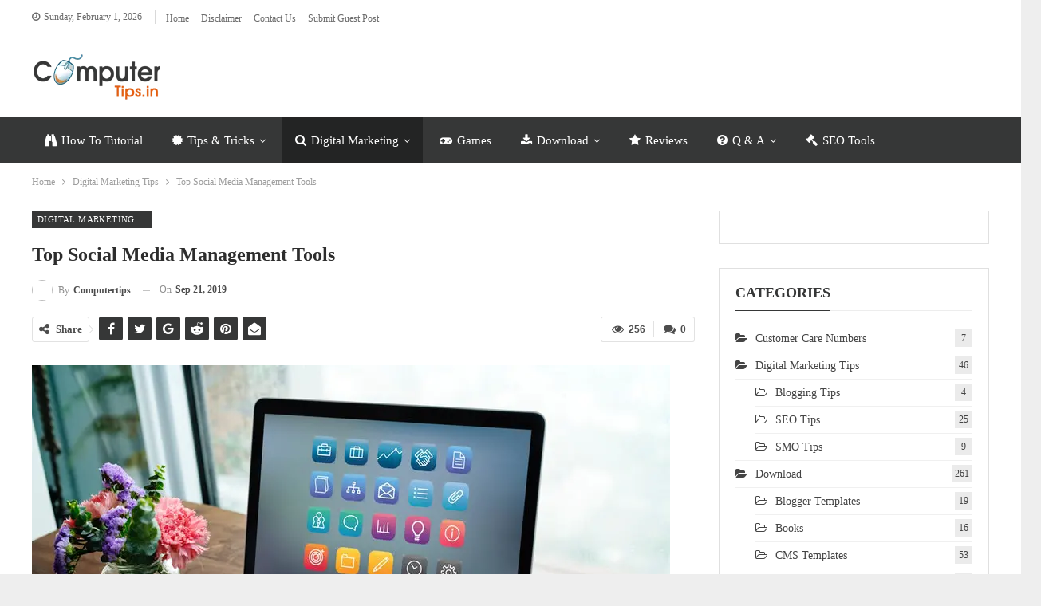

--- FILE ---
content_type: text/html; charset=UTF-8
request_url: https://www.computertips.in/top-social-media-management-tools/
body_size: 34149
content:
<!DOCTYPE html>
<!--[if IE 8]><html class="ie ie8" lang="en-US" prefix="og: https://ogp.me/ns#"> <![endif]-->
<!--[if IE 9]><html class="ie ie9" lang="en-US" prefix="og: https://ogp.me/ns#"> <![endif]-->
<!--[if gt IE 9]><!--><html lang="en-US" prefix="og: https://ogp.me/ns#"> <!--<![endif]--><head><script data-no-optimize="1" type="3fafe2bd31c7052678c407a9-text/javascript">var litespeed_docref=sessionStorage.getItem("litespeed_docref");litespeed_docref&&(Object.defineProperty(document,"referrer",{get:function(){return litespeed_docref}}),sessionStorage.removeItem("litespeed_docref"));</script> <meta charset="UTF-8"><meta http-equiv="X-UA-Compatible" content="IE=edge"><meta name="viewport" content="width=device-width, initial-scale=1.0"><link rel="pingback" href="https://www.computertips.in/xmlrpc.php"/><style>img:is([sizes="auto" i], [sizes^="auto," i]) { contain-intrinsic-size: 3000px 1500px }</style><title>Top Social Media Management Tools - Computertips</title><meta name="description" content="Social media, in the recent times, has emerged as one of the most impactful platforms to increase brand awareness. With less investment, it is now possible to"/><meta name="robots" content="follow, index, max-snippet:-1, max-video-preview:-1, max-image-preview:large"/><link rel="canonical" href="https://www.computertips.in/top-social-media-management-tools/" /><meta property="og:locale" content="en_US" /><meta property="og:type" content="article" /><meta property="og:title" content="Top Social Media Management Tools - Computertips" /><meta property="og:description" content="Social media, in the recent times, has emerged as one of the most impactful platforms to increase brand awareness. With less investment, it is now possible to" /><meta property="og:url" content="https://www.computertips.in/top-social-media-management-tools/" /><meta property="og:site_name" content="Computertips" /><meta property="article:publisher" content="https://www.facebook.com/computertipsinfo" /><meta property="article:tag" content="how to" /><meta property="article:tag" content="social media management tools" /><meta property="article:tag" content="Tools" /><meta property="article:tag" content="tools for smm" /><meta property="article:tag" content="tools for smo" /><meta property="article:section" content="Digital Marketing Tips" /><meta property="og:image" content="https://www.computertips.in/wp-content/uploads/2019/09/Social-Media-Management-Tools.jpg" /><meta property="og:image:secure_url" content="https://www.computertips.in/wp-content/uploads/2019/09/Social-Media-Management-Tools.jpg" /><meta property="og:image:width" content="800" /><meta property="og:image:height" content="533" /><meta property="og:image:alt" content="top-social-media-management-tools" /><meta property="og:image:type" content="image/jpeg" /><meta name="twitter:card" content="summary_large_image" /><meta name="twitter:title" content="Top Social Media Management Tools - Computertips" /><meta name="twitter:description" content="Social media, in the recent times, has emerged as one of the most impactful platforms to increase brand awareness. With less investment, it is now possible to" /><meta name="twitter:site" content="@computertipsin" /><meta name="twitter:creator" content="@computertipsin" /><meta name="twitter:image" content="https://www.computertips.in/wp-content/uploads/2019/09/Social-Media-Management-Tools.jpg" /><meta name="twitter:label1" content="Written by" /><meta name="twitter:data1" content="computertips" /><meta name="twitter:label2" content="Time to read" /><meta name="twitter:data2" content="3 minutes" /> <script type="application/ld+json" class="rank-math-schema">{"@context":"https://schema.org","@graph":[{"@type":"","headline":"Top Social Media Management Tools","datePublished":"2019-09-21T14:43:23+00:00","dateModified":"2019-09-21T14:43:23+00:00","articleSection":"Digital Marketing Tips","author":{"@type":"Person","name":"computertips"},"description":"Social media, in the recent times, has emerged as one of the most impactful platforms to increase brand awareness. With less investment, it is now possible to expand the reach of the product and also promote the idea of two-way communication. However, every smart marketer looks out for getting the most benefits with the least investment in businesses, and so comes the social media management tools that assist in increasing brand presence.","name":"Top Social Media Management Tools","@id":"https://www.computertips.in/top-social-media-management-tools/#richSnippet","isPartOf":{"@id":"https://www.computertips.in/top-social-media-management-tools/#webpage"},"inLanguage":"en-US","mainEntityOfPage":{"@id":"https://www.computertips.in/top-social-media-management-tools/#webpage"}}]}</script> <meta property="og:locale" content="en_us"/><meta property="og:site_name" content="Computertips"/><meta property="og:url" content="https://www.computertips.in/top-social-media-management-tools/"/><meta property="og:title" content="Top Social Media Management Tools"/><meta property="og:image" content="https://www.computertips.in/wp-content/uploads/2019/09/Social-Media-Management-Tools.jpg"/><meta property="article:section" content="Digital Marketing Tips"/><meta property="article:tag" content="tools for smo"/><meta property="og:description" content="Social media, in the recent times, has emerged as one of the most impactful platforms to increase brand awareness. With less investment, it is now possible to expand the reach of the product and also promote the idea of two-way communication. However"/><meta property="og:type" content="article"/><meta name="twitter:card" content="summary"/><meta name="twitter:url" content="https://www.computertips.in/top-social-media-management-tools/"/><meta name="twitter:title" content="Top Social Media Management Tools"/><meta name="twitter:description" content="Social media, in the recent times, has emerged as one of the most impactful platforms to increase brand awareness. With less investment, it is now possible to expand the reach of the product and also promote the idea of two-way communication. However"/><meta name="twitter:image" content="https://www.computertips.in/wp-content/uploads/2019/09/Social-Media-Management-Tools.jpg"/><link rel='dns-prefetch' href='//fonts.googleapis.com' /><style id="litespeed-ccss">ul{box-sizing:border-box}.entry-content{counter-reset:footnotes}:root{--wp--preset--font-size--normal:16px;--wp--preset--font-size--huge:42px}.aligncenter{clear:both}body{--wp--preset--color--black:#000;--wp--preset--color--cyan-bluish-gray:#abb8c3;--wp--preset--color--white:#fff;--wp--preset--color--pale-pink:#f78da7;--wp--preset--color--vivid-red:#cf2e2e;--wp--preset--color--luminous-vivid-orange:#ff6900;--wp--preset--color--luminous-vivid-amber:#fcb900;--wp--preset--color--light-green-cyan:#7bdcb5;--wp--preset--color--vivid-green-cyan:#00d084;--wp--preset--color--pale-cyan-blue:#8ed1fc;--wp--preset--color--vivid-cyan-blue:#0693e3;--wp--preset--color--vivid-purple:#9b51e0;--wp--preset--gradient--vivid-cyan-blue-to-vivid-purple:linear-gradient(135deg,rgba(6,147,227,1) 0%,#9b51e0 100%);--wp--preset--gradient--light-green-cyan-to-vivid-green-cyan:linear-gradient(135deg,#7adcb4 0%,#00d082 100%);--wp--preset--gradient--luminous-vivid-amber-to-luminous-vivid-orange:linear-gradient(135deg,rgba(252,185,0,1) 0%,rgba(255,105,0,1) 100%);--wp--preset--gradient--luminous-vivid-orange-to-vivid-red:linear-gradient(135deg,rgba(255,105,0,1) 0%,#cf2e2e 100%);--wp--preset--gradient--very-light-gray-to-cyan-bluish-gray:linear-gradient(135deg,#eee 0%,#a9b8c3 100%);--wp--preset--gradient--cool-to-warm-spectrum:linear-gradient(135deg,#4aeadc 0%,#9778d1 20%,#cf2aba 40%,#ee2c82 60%,#fb6962 80%,#fef84c 100%);--wp--preset--gradient--blush-light-purple:linear-gradient(135deg,#ffceec 0%,#9896f0 100%);--wp--preset--gradient--blush-bordeaux:linear-gradient(135deg,#fecda5 0%,#fe2d2d 50%,#6b003e 100%);--wp--preset--gradient--luminous-dusk:linear-gradient(135deg,#ffcb70 0%,#c751c0 50%,#4158d0 100%);--wp--preset--gradient--pale-ocean:linear-gradient(135deg,#fff5cb 0%,#b6e3d4 50%,#33a7b5 100%);--wp--preset--gradient--electric-grass:linear-gradient(135deg,#caf880 0%,#71ce7e 100%);--wp--preset--gradient--midnight:linear-gradient(135deg,#020381 0%,#2874fc 100%);--wp--preset--font-size--small:13px;--wp--preset--font-size--medium:20px;--wp--preset--font-size--large:36px;--wp--preset--font-size--x-large:42px;--wp--preset--spacing--20:.44rem;--wp--preset--spacing--30:.67rem;--wp--preset--spacing--40:1rem;--wp--preset--spacing--50:1.5rem;--wp--preset--spacing--60:2.25rem;--wp--preset--spacing--70:3.38rem;--wp--preset--spacing--80:5.06rem;--wp--preset--shadow--natural:6px 6px 9px rgba(0,0,0,.2);--wp--preset--shadow--deep:12px 12px 50px rgba(0,0,0,.4);--wp--preset--shadow--sharp:6px 6px 0px rgba(0,0,0,.2);--wp--preset--shadow--outlined:6px 6px 0px -3px rgba(255,255,255,1),6px 6px rgba(0,0,0,1);--wp--preset--shadow--crisp:6px 6px 0px rgba(0,0,0,1)}.bsac-clearfix:after,.bsac-clearfix:before{content:"";display:table}.bsac-clearfix:after{clear:both}.bsac-clearfix{zoom:1}.bsac.bsac-align-center{text-align:center}.bsac.bsac-align-right{text-align:right}.bsac .bsac-container{overflow:hidden;-webkit-box-sizing:border-box;-moz-box-sizing:border-box;box-sizing:border-box;margin-bottom:10px}html{font-family:sans-serif;-ms-text-size-adjust:100%;-webkit-text-size-adjust:100%}body{margin:0}article,aside,header,main,nav,section{display:block}a{background-color:transparent}b{font-weight:700}h1{font-size:2em;margin:.67em 0}img{border:0}input,textarea{color:inherit;font:inherit;margin:0}input::-moz-focus-inner{border:0;padding:0}input{line-height:normal}textarea{overflow:auto}*{-webkit-box-sizing:border-box;-moz-box-sizing:border-box;box-sizing:border-box}:after,:before{-webkit-box-sizing:border-box;-moz-box-sizing:border-box;box-sizing:border-box}html{font-size:10px}body{font-family:"Helvetica Neue",Helvetica,Arial,sans-serif;font-size:14px;line-height:1.42857143;color:#333;background-color:#fff}input,textarea{font-family:inherit;font-size:inherit;line-height:inherit}a{color:#444;text-decoration:none}img{vertical-align:middle}.h1,h1{font-family:inherit;font-weight:500;line-height:1.1;color:inherit}.h1,h1{margin-top:20px;margin-bottom:10px}.h1,h1{font-size:36px}p{margin:0 0 10px}ul{margin-top:0;margin-bottom:10px}ul ul{margin-bottom:0}.container{margin-right:auto;margin-left:auto;padding-left:15px;padding-right:15px}@media (min-width:768px){.container{width:750px}}@media (min-width:992px){.container{width:970px}}@media (min-width:1200px){.container{width:1170px}}.row{margin-left:-15px;margin-right:-15px}.col-sm-4,.col-sm-8,.col-xs-4,.col-xs-8{position:relative;min-height:1px;padding-left:15px;padding-right:15px}.col-xs-4,.col-xs-8{float:left}.col-xs-8{width:66.66666667%}.col-xs-4{width:33.33333333%}@media (min-width:768px){.col-sm-4,.col-sm-8{float:left}.col-sm-8{width:66.66666667%}.col-sm-4{width:33.33333333%}}label{display:inline-block;max-width:100%;margin-bottom:5px;font-weight:700}.tab-content>.tab-pane{display:none;visibility:hidden}.tab-content>.active{display:block;visibility:visible}.clearfix:after,.clearfix:before,.container:after,.container:before,.row:after,.row:before{content:" ";display:table}.clearfix:after,.container:after,.row:after{clear:both}@-ms-viewport{width:device-width}@media (max-width:767px){.hidden-xs{display:none!important}}.fa{display:inline-block;font:normal normal normal 14px/1 FontAwesome;font-size:inherit;text-rendering:auto;-webkit-font-smoothing:antialiased;-moz-osx-font-smoothing:grayscale}.fa-star:before{content:"\f005"}.fa-close:before{content:"\f00d"}.fa-search-minus:before{content:"\f010"}.fa-download:before{content:"\f019"}.fa-headphones:before{content:"\f025"}.fa-edit:before{content:"\f044"}.fa-question-circle:before{content:"\f059"}.fa-arrow-up:before{content:"\f062"}.fa-eye:before{content:"\f06e"}.fa-key:before{content:"\f084"}.fa-comments:before{content:"\f086"}.fa-twitter:before{content:"\f099"}.fa-facebook:before{content:"\f09a"}.fa-certificate:before{content:"\f0a3"}.fa-pinterest:before{content:"\f0d2"}.fa-gavel:before{content:"\f0e3"}.fa-cloud-download:before{content:"\f0ed"}.fa-angle-left:before{content:"\f104"}.fa-angle-right:before{content:"\f105"}.fa-mobile:before{content:"\f10b"}.fa-google:before{content:"\f1a0"}.fa-share-alt:before{content:"\f1e0"}.fa-binoculars:before{content:"\f1e5"}.fa-whatsapp:before{content:"\f232"}.fa-object-group:before{content:"\f247"}.fa-reddit-alien:before{content:"\f281"}.fa-envelope-open:before{content:"\f2b6"}body{font:14px/1.7 Lato,sans-serif;color:#5f6569;-webkit-text-size-adjust:100%;text-rendering:optimizeLegibility;font-size-adjust:auto}.site-header .site-branding .logo,h1{color:#2d2d2d}h1{line-height:1.3}h1{font-size:34px}a{text-decoration:none}textarea{height:36px;width:100%;padding:6px 12px;font-size:14px;line-height:1.42857143;color:#555;background-color:#fff;background-image:none;border:1px solid #ccc;border-radius:0;-webkit-box-shadow:inset 0 1px 1px rgba(0,0,0,.075);box-shadow:inset 0 1px 1px rgba(0,0,0,.075)}textarea{display:block;width:100%;height:auto;background-color:#fff}ul.menu{padding:0;margin:0;list-style:none}ul.menu a{text-decoration:none}ul.menu ul{list-style:none;padding:0;margin:0}ul.menu>li{float:left}ul.menu li>a{position:relative}ul.menu>li .sub-menu{background-color:#eee;position:absolute;top:102%;top:calc(100% + 1px);z-index:100;width:200px}ul.menu>li .sub-menu .sub-menu{left:99.4%;top:0!important}ul.menu li.menu-have-icon>a>.bf-icon{margin-right:6px;display:inline-block}ul.menu li.menu-item-has-children>a:after{display:inline-block;font-family:FontAwesome;font-style:normal;font-weight:400;line-height:26px;-webkit-font-smoothing:antialiased;-moz-osx-font-smoothing:grayscale;content:'\f107';margin-left:6px;font-size:13px}ul.menu .sub-menu>li.menu-item-has-children>a:after{position:absolute;right:10px;top:5px;content:'\f105'}ul.menu li.menu-have-icon .bf-icon{margin-right:10px}ul.menu .sub-menu>li>a{display:block;border-bottom:1px solid rgba(0,0,0,.04)}ul.menu .sub-menu>li:last-child a{border-bottom:none!important}ul.menu .mega-menu,ul.menu .sub-menu{z-index:-1;display:none;visibility:hidden}.site-header .content-wrap{overflow:visible!important}.site-header>.header-inner>.content-wrap>.container{position:relative}.site-header .site-branding{margin:0}.site-header .site-branding .logo{margin:0;line-height:0;font-size:50px}.site-header .site-branding .logo img{max-width:100%}.site-header .site-branding .logo .site-title{display:none}.site-header>.header-inner .row-height{display:table;table-layout:fixed;width:100%}.site-header>.header-inner .logo-col,.site-header>.header-inner .sidebar-col{display:table-cell;float:none;height:100%;vertical-align:middle}.site-header .header-inner .row{position:relative}.main-menu>li{margin-right:10px}.main-menu>li>a{line-height:48px;display:inline-block;padding:0 12px}.main-menu .sub-menu>li>a{padding:0 16px 0 10px;line-height:40px}.main-menu.menu>li .sub-menu{width:210px;background-color:#fff;-webkit-box-shadow:0 7px 7px rgba(0,0,0,.15);-moz-box-shadow:0 7px 7px rgba(0,0,0,.15);box-shadow:0 7px 7px rgba(0,0,0,.15)}.main-menu.menu .sub-menu li>a{line-height:1.7;padding:8px 16px}.main-menu.menu .sub-menu>li{position:relative}.main-menu.menu .sub-menu>li,.main-menu.menu .sub-menu>li>a{color:#434343}.main-menu.menu .sub-menu>li.menu-item-has-children>a:after{top:7px}.main-menu.menu .sub-menu>li>a{border-bottom:1px solid rgba(0,0,0,.04)}.main-menu.menu .sub-menu .sub-menu>li>a{border-bottom:1px solid rgba(0,0,0,.06)}.main-menu.menu>li>a:before{content:'';display:block;width:20%;height:3px;position:absolute;bottom:0;left:50%;transform:translateX(-50%);visibility:hidden}.main-menu.menu>li.current-menu-parent>a:before{width:100%;visibility:visible}.top-menu>li{line-height:25px;margin-right:15px}.top-menu.menu li{position:relative}.top-menu.menu li>a{color:#707070}.menu .mega-menu{width:100%;position:absolute;left:0;top:102%;top:calc(100% + 1px);z-index:100;background-color:#fff;-wbkit-box-shadow:0 8px 14px rgba(0,0,0,.2);-moz-box-shadow:0 8px 14px rgba(0,0,0,.2);box-shadow:0 8px 14px rgba(0,0,0,.2);text-align:left}.mega-menu.tabbed-grid-posts .listing.listing-grid{display:inline-block;width:100%}.site-header .listing-item-grid-1 .title{line-height:22px;font-size:15px}.site-header .bs-pagination{margin:5px 0 0}.tabbed-grid-posts{position:relative}.tabbed-grid-posts:before{content:'';background-color:#fbfbfb;width:220px;position:absolute;top:0;left:0;bottom:0;display:inline-block;border-right:1px solid #dedede}.tabbed-grid-posts .tabs-section{list-style:none;width:220px;max-width:220px;text-align:left;position:relative;z-index:1;float:left;padding:23px 23px 0;margin:0}.tabbed-grid-posts .tabs-section a{display:block;font-size:14px;font-weight:500;color:#333!important;padding:5px 17px;border:1px solid transparent;text-transform:capitalize}.tabbed-grid-posts .tabs-section a .fa{margin-right:4px;color:#adadad}.tabbed-grid-posts .tabs-section .active a .fa{color:inherit}.tabbed-grid-posts .tab-content{display:block;padding:23px 23px 23px 245px}.tabbed-grid-posts .listing.listing-grid-1 .listing-item-grid-1{margin-bottom:5px}.tabbed-grid-posts .listing.listing-grid-1.columns-3 .listing-item:nth-child(3n-2){padding-right:12px!important;clear:left!important}.tabbed-grid-posts .listing.listing-grid-1.columns-3 .listing-item:nth-child(1){clear:none!important}.tabbed-grid-posts .listing.columns-3 .listing-item:nth-child(3n-1){padding:0 6px!important}.tabbed-grid-posts .listing.columns-3 .listing-item:nth-child(3n+3){padding-left:12px!important}.main-menu-wrapper{position:relative;margin-left:auto;margin-right:auto}.main-menu-wrapper .main-menu-container{position:relative}.site-header.full-width .main-menu-wrapper{border-top:1px solid #dedede;border-bottom:3px solid #dedede;background:#fff}body.boxed .site-header .main-menu-wrapper{margin-left:auto;margin-right:auto;width:100%}.menu .mega-menu,ul.menu>li .sub-menu{top:107%;top:calc(100% + 3px)}.site-header.header-style-2 .header-inner{padding:20px 0}.site-header.header-style-2 .main-menu.menu{height:68px;overflow-y:hidden;margin-bottom:-3px;padding-top:20px;margin-top:-20px}.site-header.header-style-2.full-width .main-menu.menu .mega-menu,.site-header.header-style-2.full-width .main-menu.menu>li .sub-menu{top:100%}.site-header.header-style-2 .main-menu.menu>li{float:left;display:inline-block;margin:0 5px 0 0}.site-header.header-style-2 .main-menu.menu .sub-menu{text-align:left}@media only screen and (max-width:992px){.main-menu>li{margin-right:10px}.main-menu>li>a{padding:0 4px}}.rh-header{display:none;min-width:300px;z-index:1;position:relative}.rh-header .rh-container{background-color:#222}@media only screen and (max-width:700px){body .site-header,body.bs-hide-ha .site-header{display:none}.rh-header{display:block}}.rh-header .menu-container{position:absolute;top:0;right:0}.rh-header .menu-container .menu-handler{color:#fff;width:54px;height:54px;text-align:center;display:inline-block;font-size:18px;background-color:rgba(255,255,255,.05);position:relative;border-left:1px solid rgba(0,0,0,.07);float:right}.rh-header .menu-container .menu-handler .lines{display:inline-block;width:22px;height:2px;background:#ecf0f1;position:relative;margin-top:25.5px}.rh-header .menu-container .menu-handler .lines:after,.rh-header .menu-container .menu-handler .lines:before{display:inline-block;width:22px;height:2px;background:#ecf0f1;position:absolute;left:0;content:''}.rh-header .menu-container .menu-handler .lines:before{top:8px}.rh-header .menu-container .menu-handler .lines:after{top:-8px}.rh-cover .rh-c-m .resp-menu li{display:block;line-height:46px;float:none;position:relative}.rh-cover .rh-c-m .resp-menu li>a{padding:0 0 0 3px;color:#fff;display:block;position:relative;font-size:14px;border-bottom:none}.rh-cover .rh-c-m .resp-menu>li>a{border-bottom:2px solid rgba(255,255,255,.05)}.rh-cover .rh-c-m .resp-menu li.menu-item-has-children>a:after{display:none}.rh-cover .rh-c-m .resp-menu .sub-menu{display:none;visibility:visible;opacity:1!important;transform:none!important;animation-name:none!important;position:relative;top:inherit!important;left:inherit!important;right:auto!important;background-color:transparent;width:100%;margin-top:1px;z-index:1}.rh-cover .rh-c-m .resp-menu .sub-menu>li:last-child>a{border-bottom:2px solid rgba(255,255,255,.04)!important}.rh-cover .rh-c-m .resp-menu .sub-menu>li>a{font-size:13px}.rh-cover .rh-c-m .resp-menu .sub-menu{padding-left:22px}.rh-cover .rh-c-m .resp-menu li li{line-height:28px}.rh-cover .rh-c-m .resp-menu .sub-menu>li:last-child>a{padding-bottom:8px;margin-bottom:5px}.rh-header .logo-container{padding:0 0 0 15px;line-height:54px;height:54px}.rh-header .logo-container.rh-img-logo{font-size:0}.rh-header .logo-container img{max-height:80%;max-width:80%}.rh-header .logo-container a{color:#fff}.rh-cover{position:fixed;top:0;left:-99%;z-index:9999;width:100%;visibility:hidden;overflow:auto;background:#191919;height:101%;height:calc(100% + 1px)}.noscroll{overflow:hidden}@media (max-width:767px){body{background-color:#f3f3f3!important}.main-wrap{background-color:#fff;overflow:auto;margin:auto;width:100%}}.rh-cover:before{height:60px;content:'';width:100%;position:absolute;background-color:#fff;opacity:.08;box-shadow:0 0 32px 0 #000;z-index:-1}.rh-cover .rh-close{width:20px;height:20px;position:absolute;right:25px;display:inline-block;top:21px;z-index:10}.rh-cover .rh-close:after,.rh-cover .rh-close:before{content:'';width:2px;height:18px;position:absolute;left:50%;margin-left:-1px;top:50%;margin-top:-10px;opacity:.65;background:#fff;transform:rotate(45deg);border-radius:5px}.rh-cover .rh-close:after{-webkit-transform:rotate(-45deg);-moz-transform:rotate(-45deg);transform:rotate(-45deg)}.rh-cover .rh-panel{padding:27px;position:absolute;top:0;left:0;width:100%}.rh-cover .rh-p-h{line-height:60px;margin:-27px -27px 20px;padding:0 23px;font-size:14px;color:#fff;height:60px;position:relative}.rh-header.light .rh-container{background:#fff;border-bottom:1px solid #e5e5e5}.rh-header.light .logo-container a{color:#2c2c2c}.rh-header.light .menu-container .menu-handler .lines,.rh-header.light .menu-container .menu-handler .lines:after,.rh-header.light .menu-container .menu-handler .lines:before{background:#2c2c2c}.topbar{height:35px;overflow:hidden}.topbar .topbar-inner{padding:4px 0}.topbar.topbar-style-1 .section-menu{height:26px}.topbar.topbar-style-1 .section-menu{max-width:80%}.topbar.topbar-style-1 .section-menu:first-child:last-child{max-width:100%}.site-header.full-width .topbar{border-bottom:1px solid #efefef;border-bottom:1px solid rgba(0,0,0,.07)}.topbar .topbar-date{color:#fff;display:inline-block;padding:3px 10px;line-height:18px;position:relative;top:-1px}body{background:#fff;text-decoration-skip:ink}body.boxed{background-color:#eee;overflow-x:hidden}body.boxed .content-wrap{padding-left:5px;padding-right:5px}body.boxed .bf-breadcrumb>.bf-breadcrumb-container{margin-left:5px!important;margin-right:5px!important}body.boxed .mega-menu .content-wrap{padding-left:2.5px;padding-right:2.5px}@media (max-width:980px){body.boxed .content-wrap,body.boxed .mega-menu .content-wrap{padding-left:0;padding-right:0}body.boxed .bf-breadcrumb>.bf-breadcrumb-container{padding-left:0!important;padding-right:0!important}}.main-wrap{margin:0 auto}.content-wrap,.main-wrap,main.content-container{position:relative}.main-wrap .container{width:100%}@media (min-width:768px){.boxed .main-wrap{width:100%!important}}@media only screen and (max-width:768px){.boxed .main-wrap{max-width:100%!important}}body.boxed .main-wrap{max-width:1180px;padding:0;background-color:#fff;-webkit-box-sizing:inherit;-moz-box-sizing:inherit;box-sizing:inherit;-webkit-box-shadow:0 0 2px rgba(0,0,0,.27);-moz-box-shadow:0 0 2px rgba(0,0,0,.27);box-shadow:0 0 2px rgba(0,0,0,.27)}.container{margin-right:auto;margin-left:auto;padding-left:25px;padding-right:25px;width:100%;max-width:1180px}@media only screen and (max-width:992px){.container{padding-left:20px;padding-right:20px}}@media only screen and (max-width:480px){.container{padding-left:15px;padding-right:15px}.col-sm-4,.col-sm-8,.col-xs-4,.col-xs-8{padding-left:15px!important;padding-right:15px!important}}.content-wrap{margin:0 auto;padding:0;min-width:300px}.container{width:100%}@media only screen and (max-width:668px){.layout-2-col{margin-top:20px!important}}.term-badges .term-badge{display:inline-block;line-height:0}.term-badges a{color:#8b8b8b;padding:0 0 4px}.term-badges.floated a{padding:2px 7px;color:#fff;margin-right:3px;margin-bottom:3px;display:inline-block;line-height:1.7;max-width:150px;white-space:nowrap;overflow:hidden;text-overflow:ellipsis;vertical-align:top}.term-badges.floated{position:absolute;top:0;left:0;z-index:1;line-height:0;font-size:0}.img-holder{position:relative;width:80px;display:inline-block;float:left;margin-right:15px}.bs-ll-a .img-holder:before{opacity:1;background-color:#e9ebee;background-image:linear-gradient(to left,#e9ebee 0,#f4f5f6 20%,#e9ebee 40%,#e9ebee 100%);background-repeat:no-repeat;background-size:1000px 900px;-webkit-animation:bs-lazy-anim 1s infinite linear forwards;-moz-animation:bs-lazy-anim 1s infinite linear forwards;animation:bs-lazy-anim 1.01s infinite linear forwards}@-webkit-keyframes bs-lazy-anim{from{background-position:-800px 0}to{background-position:400px 0}}@keyframes bs-lazy-anim{from{background-position:-800px 0}to{background-position:400px 0}}.img-holder:before{display:block;content:" ";width:100%;padding-top:70%}.post-meta{padding-top:2px;font-style:inherit}.post-meta .time{margin-right:10px}.post-meta .post-author-avatar img{margin-right:5px;margin-top:-2px}.post-meta>span:last-child{margin-right:0!important}.container{margin-right:auto!important;margin-left:auto!important}.listing .listing-item{min-height:0}.listing.columns-1 .listing-item{width:100%;float:none}.listing.columns-3 .listing-item{width:33.3333%;float:left}.listing.columns-3 .listing-item:nth-child(3n-1){padding-left:9px;padding-right:9px}.listing.columns-3 .listing-item:nth-child(3n-2){padding-right:18px;clear:left}.listing.columns-3 .listing-item:nth-child(3n+3){padding-left:18px}@media only screen and (max-width:600px){.listing.columns-3 .listing-item{width:50%}.listing.columns-3 .listing-item:nth-child(odd){padding-left:0;padding-right:13px;clear:left}.listing.columns-3 .listing-item:nth-child(even){padding-left:13px;padding-right:0;clear:none}}@media only screen and (max-width:500px){.listing.columns-3 .listing-item{width:100%!important;padding-left:0!important;padding-right:0!important;clear:none!important}}.single-post-content .term-badges.floated a{max-width:auto}.entry-content{font-size:14px;line-height:1.6;color:#4a4a4a;padding-bottom:20px}.entry-content ul{margin-bottom:17px}.entry-content img{max-width:100%;height:auto}.entry-content img.aligncenter{display:block;margin:15px auto 25px}.comment-respond .comment-reply-title{position:absolute;top:-16px;left:20px;right:20px;margin:0;line-height:16px}.comment-respond .comment-reply-title:empty{display:none}.comment-respond #cancel-comment-reply-link{display:inline-block;padding:6px 12px;text-transform:uppercase}.comment-respond #cancel-comment-reply-link{float:right;color:#fff!important}.back-top{color:#fff;width:40px;height:40px;position:fixed;bottom:10px;right:10px;text-align:center;line-height:42px;z-index:999;opacity:0;visibility:hidden;font-size:16px;-webkit-box-shadow:0 1px 2px 0 rgba(0,0,0,.09);-moz-box-shadow:0 1px 2px 0 rgba(0,0,0,.09);box-shadow:0 1px 2px 0 rgba(0,0,0,.09)}@-webkit-keyframes bs-fadeInDown{from{opacity:0;-webkit-transform:translate3d(0,-10px,0);transform:translate3d(0,-10px,0)}to{opacity:1;-webkit-transform:none;transform:none}}@keyframes bs-fadeInDown{from{opacity:0;-webkit-transform:translate3d(0,-10px,0);transform:translate3d(0,-10px,0)}to{opacity:1;-webkit-transform:none;transform:none}}.bs-tab-anim.bs-tab-animated.active{-webkit-animation-duration:.55s;animation-duration:.55s;-webkit-animation-fill-mode:both;animation-fill-mode:both;-webkit-animation-name:bs-fadeInDown;animation-name:bs-fadeInDown;-webkit-animation-timing-function:cubic-bezier(.55,-.01,.19,.98);animation-timing-function:cubic-bezier(.55,-.01,.19,.98)}.bs-pagination{margin:15px 0 0}.bs-pagination-label{color:#9c9c9c;color:rgba(138,138,138,.83);font-size:11px;margin-left:4px}.btn-bs-pagination{border:1px solid #d4d4d4;border:1px solid rgba(138,138,138,.33);color:#9c9c9c!important;color:rgba(138,138,138,.83)!important;font-size:11px!important;padding:0 6px;display:inline-block;line-height:22px!important;min-width:26px;text-align:center!important;text-transform:uppercase!important}.btn-bs-pagination.disabled{opacity:.5}.btn-bs-pagination .fa{font-weight:700}.btn-bs-pagination.next .fa{margin-left:2px}.btn-bs-pagination.prev .fa{margin-right:2px}.bs-pagination-wrapper{position:relative}@media only screen and (max-width:1000px){.container{width:100%}.content-wrap{padding:0}}@media only screen and (max-width:420px){.widget{margin-bottom:15px}}@media only screen and (max-width:668px){body{padding:0}}.bf-breadcrumb .bf-breadcrumb-items{padding:0;margin:0;list-style:none;font-size:0}.bf-breadcrumb .bf-breadcrumb-item{display:inline-block;font-size:12px;line-height:22px}.bf-breadcrumb .bf-breadcrumb-item:after{display:inline-block;font-family:FontAwesome;font-style:normal;font-weight:400;line-height:22px;-webkit-font-smoothing:antialiased;-moz-osx-font-smoothing:grayscale;content:'\f105';margin-left:9px;margin-right:9px;color:#929292;vertical-align:top}.bf-breadcrumb .bf-breadcrumb-item.bf-breadcrumb-end:after,.bf-breadcrumb .bf-breadcrumb-item:last-child:after{display:none}.bf-breadcrumb .bf-breadcrumb-item span{vertical-align:top}.bf-breadcrumb .bf-breadcrumb-item a,.bf-breadcrumb .bf-breadcrumb-item span{color:#9e9e9e;display:inline-block}.bf-breadcrumb.bc-top-style{padding:7px 0 0}@media only screen and (max-width:680px){body.single .bf-breadcrumb .bf-breadcrumb-item:last-child{display:none}}.sidebar-column-primary{z-index:1000}.listing-item-grid-1{margin-bottom:22px}.listing-item-grid-1 .featured{position:relative;line-height:0;margin-bottom:13px}.listing-item-grid-1 .featured .img-holder{width:100%;margin:0;float:none;display:block}.listing-item-grid-1 .featured .img-holder:before{padding-top:58%}.listing-item-grid-1 .title{margin:0 0 6px}.listing-item-grid-1 .title a{color:inherit;text-transform:inherit}.listing-item-grid.simple-grid .featured{margin-bottom:7px}.listing-item-grid.simple-grid .featured .img-holder:before{padding-top:66%}.listing-item-tb-1{margin-bottom:22px;position:relative}.listing-item-tb-1:last-child{margin-bottom:0}.listing-item-tb-1 .title{margin:0}.listing-item-tb-1 .title a{color:inherit}.listing-item-tb-1 .featured{margin-right:13px;float:left;position:relative;line-height:0}.listing-item-tb-1 .img-holder{width:86px;margin-right:0;float:none}.listing-item-tb-1 .img-holder:before{padding-top:74%}.more-stories{display:none;position:fixed;right:-330px;bottom:70px;z-index:9999;border:1px solid #ddd;-webkit-box-shadow:-2px 2px 8px 0 rgba(0,0,0,.1);-moz-box-shadow:-2px 2px 8px 0 rgba(0,0,0,.1);box-shadow:-2px 2px 8px 0 rgba(0,0,0,.1);padding:10px 20px;background:#fff;width:325px;max-width:60%}.more-stories:before{content:'';display:inline-block;height:4px;position:absolute;left:-1px;right:-1px;top:-4px}.more-stories.right{border-right-width:0}.more-stories-title{text-align:center;padding-bottom:10px;font-weight:700;font-size:16px;text-transform:uppercase;color:#313131;border-bottom:1px solid #f0f0f0}.more-stories .listing{padding-top:15px}.more-stories .bs-pagination:last-child{margin-bottom:10px}.more-stories-close{float:left;color:#cecece}.more-stories .listing-item{margin-bottom:8px}.more-stories .listing-item:last-child{margin-bottom:0}@media only screen and (max-width:680px){.more-stories{display:none!important}}.widget ul{padding-left:20px;margin-bottom:0}.widget li{margin-bottom:7px}.widget li:last-child{margin-bottom:0}.widget li>ul{margin-top:10px}.widget.widget_categories ul{list-style:none;padding-left:0}.widget.widget_categories ul:last-child{margin-bottom:0}.widget.widget_categories ul li{border-bottom:1px solid #f5f5f5;border-bottom:1px solid rgba(0,0,0,.06);margin-bottom:5px;padding-bottom:5px}.widget.widget_categories ul li a{text-transform:capitalize;font-size:14px}.widget.widget_categories ul li:last-child{border-bottom:none;margin-bottom:0;padding-bottom:0}.widget.widget_categories ul li a:before{display:inline-block;font-family:FontAwesome;font-style:normal;font-weight:400;-webkit-font-smoothing:antialiased;-moz-osx-font-smoothing:grayscale;content:'\f07c';margin-right:10px}.widget.widget_categories .children a:before{content:'\f115'}.widget.widget_categories .post-count{float:right;color:#444;min-width:22px;height:22px;line-height:22px;font-size:12px;padding:0 4px;background:#eee;background:rgba(0,0,0,.08);text-align:center}.widget.widget_categories ul.children{border-top:1px solid #f5f5f5;border-top:1px solid rgba(0,0,0,.06);margin-top:5px;padding-top:5px;padding-left:25px}.widget.widget_categories ul.children li:last-child{margin-bottom:0;padding-bottom:0}.section-heading{margin:0 0 15px;font-size:16px;line-height:20px;position:relative}.section-heading .h-text,.section-heading:after{display:inline-block}.section-heading:after{background:rgba(0,0,0,.08);content:'';height:4px;position:absolute;top:0;left:0;width:100%}.section-heading .h-text{position:relative;z-index:1}.section-heading.sh-t5{padding:0 0 3px}.section-heading.sh-t5:after{display:none}.section-heading.sh-t5:before{content:'';display:inline-block;height:3px;position:absolute;top:inherit;bottom:0;left:0;width:100%;background:#ededed;background:rgba(0,0,0,.07)}.section-heading.sh-t5>.h-text:last-child:first-child{position:relative}.section-heading.sh-t5>.h-text:last-child:first-child:before{display:inline-block;content:'';position:absolute;left:0;right:0;height:3px;bottom:-3px;background:#000}.section-heading.sh-t5 .h-text{padding:0;line-height:36px}.post-meta.single-post-meta,.post-meta.single-post-meta a{color:#3a3a3a}.post-meta.single-post-meta .post-author-avatar,.post-meta.single-post-meta .time{float:none;margin:0 12px 0 0;white-space:nowrap;line-height:26px;display:inline-block}.post-meta.single-post-meta>a+span:before{content:' ';display:inline-block;width:9px;margin-right:12px;height:1px;background:rgba(0,0,0,.23);vertical-align:middle}.post-meta.single-post-meta b{color:#4d4d4d;margin-left:2px}.post-meta.single-post-meta .post-author-a.post-author-avatar .avatar{border-radius:50%;margin:0}.post-meta.single-post-meta .post-author-a.post-author-avatar .avatar+.post-author-name{margin-left:7px}.post-meta.single-post-meta .post-author-name{text-transform:capitalize!important;max-width:150px;white-space:nowrap;overflow:hidden;text-overflow:ellipsis;display:inline-block;vertical-align:middle}.post-meta.single-post-meta .post-author-a,.post-meta.single-post-meta .time{color:rgba(0,0,0,.44)}.single-post-title{line-height:1.3}.single-featured{text-align:center;display:block;margin:0 0 20px;line-height:0;position:relative}.single-post-share{list-style:none;padding:0;font-size:0}.single-post-share.top-share{margin-bottom:10px}.single-post-share .number{font-size:13px;font-weight:700;margin:0;font-family:Arial,"Helvetica Neue",Helvetica,sans-serif;display:inline-block}.single-post-share .post-share-btn{background:#fff;border:1px solid #e2e2e2;line-height:30px;display:inline-block;padding:0 5px;border-radius:30px;font-size:12px;color:#4d4d4d;margin-right:8px;margin-bottom:9px;vertical-align:top}.single-post-share .post-share-btn .bf-icon,.single-post-share .post-share-btn .number,.single-post-share .post-share-btn .text{line-height:30px;vertical-align:top}.single-post-share .post-share-btn .text{font-size:12px}.single-post-share .post-share-btn .bf-icon{font-size:15px;margin:0 3px}.single-post-share .share-handler{float:left;position:relative}.single-post-share .post-share-btn.post-share-btn-comments,.single-post-share .post-share-btn.post-share-btn-views{float:right;border-radius:0}.single-post-share .post-share-btn.post-share-btn-views{font-weight:700;font-family:Arial,"Helvetica Neue",Helvetica,sans-serif}.single-post-share .post-share-btn.post-share-btn-views.rank-default{font-weight:400}.share-handler-wrap{overflow:hidden;height:33px}.post-share .post-share-btn-group{overflow:hidden;float:right;margin-bottom:10px}.post-share .post-share-btn-group .post-share-btn{border-radius:0;margin:0;padding:0 10px;border-left-width:0;border-right-width:0;position:relative}.post-share .post-share-btn-group .post-share-btn:before{display:inline-block;content:' ';width:1px;height:66%;background:#e2e2e2;position:absolute;left:0;top:17%}.post-share .post-share-btn-group .post-share-btn:first-child{border-radius:0 3px 3px 0;border-right-width:1px}.post-share .post-share-btn-group .post-share-btn:last-child{border-radius:3px 0 0 3px;border-left-width:1px}.post-share .post-share-btn-group .post-share-btn:last-child:before{display:none}.single-post-share .social-item{margin:0 6px 4px 0;float:left}.single-post-share .social-item a{line-height:30px;min-width:30px;display:inline-block;padding:0;border-radius:30px;font-size:14px;color:#fff;overflow:hidden;text-align:center}.single-post-share .social-item a .bf-icon,.single-post-share .social-item a .item-title{line-height:30px;vertical-align:top;color:#fff;display:inline-block}.single-post-share .social-item a .item-title{margin-left:6px}.single-post-share .social-item a .bf-icon{font-size:16px}.single-post-share .social-item.whatsapp .bf-icon{font-size:16px;font-weight:700}.single-post-share .social-item.facebook a{background-color:#2d5f9a;color:#133d6d}.single-post-share .social-item.twitter a{background-color:#53c7ff;color:#2e86b1}.single-post-share .social-item.google_plus a{background-color:#d93b2b;color:#9a2317}.single-post-share .social-item.pinterest a{background-color:#a41719;color:#670d0e}.single-post-share .social-item.email a{background-color:#444;color:#313131}.single-post-share .social-item.reddit a{background-color:#ff4500;color:#bb3200}.single-post-share .social-item.whatsapp a{background-color:#00e676;color:#02a252}.single-post-share .social-item .bf-icon{vertical-align:middle}.single-post-share .social-item.whatsapp{display:none}@media only screen and (max-width:780px){.single-post-share .social-item.whatsapp{display:inline-block}}@media only screen and (max-width:540px){.post-share .post-share-btn-group{float:left}.share-handler-wrap{clear:both}}@media only screen and (max-width:420px){.single-post-share .post-share-btn{margin-bottom:4px!important}}.post-share.style-4 .share-handler{margin:0 12px 12px 0}.post-share .share-handler:after,.post-share .share-handler:before{border:solid 6px transparent;content:" ";height:0;width:0;position:absolute;top:50%;right:-12px;border-left-color:#d7d7d7;margin-top:-6px}.post-share .share-handler:after{border:solid 5px transparent;border-left-color:#fff;right:-10px;margin-top:-5px}.post-share .post-share-btn,.post-share .social-item a{border-radius:3px;padding:0 5px}.post-share.style-8 .social-item .item-title{font-size:16px}.post-share.style-8 .social-item a .bf-icon{line-height:44px;font-weight:400}.post-share.style-8 .social-item{margin:0 6px 6px 0}.post-share .item-title{font-weight:400;padding:0}.post-share .item-title,.post-share .number{font-size:12px}.post-share .post-share-btn-group .number{padding:0}.single-post-share .social-item{margin-bottom:8px}.single-post-share.top-share.style-4{margin-bottom:7px}.post-share.style-4 .share-handler.post-share-btn{padding:0 8px 0 5px}.post-share.style-4 .social-item a{padding:0}.post-share.style-4 .social-item .bf-icon{display:inline-block;height:100%;background:rgba(0,0,0,.25);padding:0 6px;min-width:30px}.post-share.style-4 .social-item .icon:last-child:first-child .bf-icon{background:0 0}.post-share.style-4 .share-handler .text{margin-left:2px;font-size:13px}.post-share.style-8 .social-item .bf-icon{background:rgba(0,0,0,.25);border-radius:90px;margin-top:8px;line-height:30px!important;font-size:16px;width:30px;height:30px}.post-share.style-8 .social-item a{padding:0 10px;line-height:45px;min-width:56px}.post-share.style-8 .social-item a .item-title{margin:0 6px 0;font-size:14px;padding-right:0;line-height:45px}.post-template-10 .post-header-inner{padding:0;margin-bottom:20px;position:relative;overflow:hidden}.post-template-10 .single-featured:empty{display:none}.post-template-10 .single-post-title{margin:0 0 13px}.post-template-10 .post-header-inner .term-badges.floated{position:relative;top:auto;left:auto;right:auto;bottom:auto;margin-bottom:15px}@media only screen and (max-width:780px){.post-template-10 .post-header-inner{margin-top:0;padding-top:0}}body.boxed .content-wrap{padding-left:25px;padding-right:25px}body.boxed .bf-breadcrumb>.bf-breadcrumb-container{margin-left:25px!important;margin-right:25px!important}body.boxed .mega-menu .content-wrap{padding-left:12.5px;padding-right:12.5px}@media (max-width:980px){body.boxed .content-wrap,body.boxed .mega-menu .content-wrap{padding-left:0;padding-right:0}body.boxed .bf-breadcrumb>.bf-breadcrumb-container{padding-left:12.5px!important;padding-right:12.5px!important;margin-left:0!important;margin-right:0!important}}.widget{background:#fff;padding:20px;box-shadow:none;border:1px solid rgba(0,0,0,.12)}.post-template-10 .single-container>.post{background:#fff;padding:20px;box-shadow:none;border:1px solid rgba(0,0,0,.12)}.post-template-10 .single-container>.post{border:none;padding:0}.widget_better-ads{background:0 0;padding:0;box-shadow:none;border:none}.listing-item .term-badges.floated{top:auto;bottom:0}.listing-item .term-badges.floated a{margin-bottom:0;margin-top:3px}.topbar{height:47px!important}.topbar .topbar-inner{padding:0!important}.topbar.topbar-style-1 .section-menu{height:47px!important;position:relative}.topbar .top-menu>li{line-height:47px!important}.topbar .topbar-date{height:47px;line-height:43px!important;top:0}.site-header.site-header.header-style-2 .main-menu.menu>li.current-menu-parent>a:before,.site-header.site-header.header-style-2 .main-menu.menu>li>a:before{display:none}.site-header.site-header.header-style-2 .main-menu.menu>li.current-menu-parent>a{background-color:rgba(0,0,0,.35)!important}.site-header.site-header.header-style-2 .main-menu>li>a{padding:0 16px;z-index:0}body .site-header.site-header .main-menu.menu>li.current-menu-parent>a,body .site-header.site-header.site-header.site-header.header-style-2 .main-menu.menu>li.current-menu-parent>a{color:#fff!important}.site-header.header-style-2 .main-menu-wrapper .main-menu-inner{height:58px!important}.site-header.header-style-2.header-style-2 .main-menu>li>a{line-height:58px}.site-header.header-style-2 .main-menu.menu{height:81px}.site-header.header-style-2.header-style-2 .main-menu>li>a{line-height:58px}.site-header.full-width .main-menu-wrapper{border-width:0!important}a{text-decoration:none}body.boxed .main-wrap{box-shadow:none}body,body.boxed{background-color:#eee}@media (max-width:767px){.main-wrap{background-color:#eee}}.layout-2-col{margin-top:0!important;padding-top:25px!important}.site-header.full-width.header-style-2 .main-menu-wrapper{border-top:none;border-bottom-width:2px}.topbar .menu-item-date:after{content:'';width:1px;top:50%;margin-top:-12px;height:18px;display:inline-block;background:#dadada;background:rgba(0,0,0,.15);position:absolute;right:-2px}.topbar .topbar-date.topbar-date{padding:0;vertical-align:middle;line-height:24px!important;height:24px;top:-3px;display:inline-block}.topbar .menu-item-date{padding-right:15px}.topbar .topbar-date.topbar-date:before{display:inline-block;font:normal normal normal 14px/1 FontAwesome;font-size:inherit;text-rendering:auto;-webkit-font-smoothing:antialiased;-moz-osx-font-smoothing:grayscale;content:"\f017";margin-right:5px}.section-heading.sh-t5.sh-s1{padding:0 0 5px;margin-top:-8px}.section-heading.sh-t5.sh-s1:before{height:1px}.section-heading.sh-t5.sh-s1>.h-text:last-child:first-child:before{height:1px;bottom:-5px}.bf-breadcrumb.bc-top-style{padding:12px 0 0}.post-share.style-8 .social-item .bf-icon{background:rgba(255,255,255,.19)}.page-layout-2-col-right .container,.page-layout-2-col-right .content-wrap,body.page-layout-2-col-right.boxed .main-wrap{max-width:1300px;width:100%}@media (min-width:768px){.layout-2-col .content-column{width:70%}}@media (min-width:768px){.layout-2-col .sidebar-column{width:30%}}.col-xs-4,.col-sm-4,.col-xs-8,.col-sm-8,.container{padding-left:15px;padding-right:15px}.row{margin-left:-15px;margin-right:-15px}.widget,.bsac,.single-container{margin-bottom:30px}.layout-2-col{margin-top:25px}.layout-2-col.layout-bc-before{margin-top:15px}.main-section{margin-bottom:25px}.section-heading{margin-bottom:23px}.main-menu.menu>li.current-menu-parent>a:before,.comment-respond #cancel-comment-reply-link,.term-badges.floated a,.back-top,.topbar .topbar-date,.more-stories:before{background-color:#363737!important}.single-post-share .social-item.social-item a{background-color:#363737}.comment-respond #cancel-comment-reply-link,.single-post-content a{color:#363737}.tabbed-grid-posts .tabs-section .active a{color:#363737!important}.topbar .topbar-date.topbar-date{background-color:#fff!important}.topbar .topbar-date.topbar-date{color:#6b6b6b!important}.site-header .top-menu.menu>li>a{color:#6b6b6b}.site-header.full-width .topbar{background-color:#fff}.site-header.full-width .topbar{border-color:#edeef3}.site-header.full-width .main-menu-wrapper{border-top-color:#363737}.site-header.header-style-2.full-width .main-menu-wrapper{border-bottom-color:#363737!important}.site-header .main-menu>li>a{color:#fff}.site-header.full-width.header-style-2 .main-menu-wrapper{background-color:#363737}.site-header.header-style-2{background-color:#fff}.section-heading.sh-t5>.h-text:first-child:last-child:before{background-color:#363737}.section-heading.sh-t5>.h-text{color:#363737}body.bs-theme,body.bs-theme .btn-bs-pagination{font-family:'Poppins';font-weight:400;font-size:13px;text-align:inherit;text-transform:inherit;color:#7b7b7b}.post-meta,.post-meta a{font-family:'Poppins';font-weight:400;font-size:12px;text-transform:none;color:#a3a3a3}.term-badges .term-badge,.main-menu .term-badges a{font-family:'Poppins';font-weight:500;font-size:11px;text-transform:uppercase;letter-spacing:.4px}h1,.h1,.widget.widget_categories ul li,.section-heading .h-text,.single-container .post-share a{font-family:'Poppins';font-weight:500;text-transform:inherit}h1,.h1{font-size:34px}.single-post-title{font-family:'Poppins';font-weight:700;text-transform:capitalize}.post-template-10 .single-post-title{font-size:24px}.entry-content{font-family:-apple-system,BlinkMacSystemFont,"Segoe UI",Roboto,Oxygen,Oxygen-Sans,Ubuntu,Cantarell,"Helvetica Neue","Open Sans",sans-serif;font-weight:400;font-size:15px;text-align:inherit;text-transform:initial;color:#2c2f34}.main-menu li>a,.main-menu li{font-family:'Poppins';font-weight:400;font-size:15px;text-align:inherit;text-transform:capitalize}.main-menu.menu .sub-menu>li>a,.main-menu.menu .sub-menu>li{font-family:'Poppins';font-weight:400;font-size:14px;text-align:inherit;text-transform:none}.top-menu.menu>li>a,.top-menu.menu>li{font-family:'Poppins';font-weight:400;font-size:12px;text-align:inherit;text-transform:capitalize}.topbar .topbar-date{font-family:'Poppins';font-weight:400;font-size:12px;text-transform:capitalize}.listing-item-grid-1 .title{font-family:'Poppins';font-weight:600;line-height:22px;font-size:17px;text-align:inherit;text-transform:none;color:#161616}.listing-item-tb-1 .title{font-family:'Poppins';font-weight:600;line-height:18px;font-size:13px;text-align:inherit;text-transform:none;color:#161616}.section-heading .h-text{font-family:'Poppins';font-weight:600;line-height:38px;font-size:18px;text-transform:uppercase}.single-post-share .post-share-btn.post-share-btn-views.rank-default{color:!important}.site-header .sidebar .bsac{padding:0 0 5px;margin:0}.site-header .sidebar .bsac:last-child{padding-bottom:0}.site-header .sidebar .bsac .bsac-container{margin-bottom:0}.site-header .bsac{margin-bottom:0}.bsac .bsac-container:last-child{margin-bottom:0}.widget .bsac{margin-bottom:0}.single-post-content .bsac{margin-bottom:12px}</style><script src="/cdn-cgi/scripts/7d0fa10a/cloudflare-static/rocket-loader.min.js" data-cf-settings="3fafe2bd31c7052678c407a9-|49"></script><link rel="preload" data-asynced="1" data-optimized="2" as="style" onload="this.onload=null;this.rel='stylesheet'" href="https://www.computertips.in/wp-content/litespeed/css/18e55eed84d4bb642ef6d7b3e3b0278a.css?ver=34c20" /><script data-optimized="1" type="litespeed/javascript" data-src="https://www.computertips.in/wp-content/plugins/litespeed-cache/assets/js/css_async.min.js"></script> <style id='classic-theme-styles-inline-css' type='text/css'>/*! This file is auto-generated */
.wp-block-button__link{color:#fff;background-color:#32373c;border-radius:9999px;box-shadow:none;text-decoration:none;padding:calc(.667em + 2px) calc(1.333em + 2px);font-size:1.125em}.wp-block-file__button{background:#32373c;color:#fff;text-decoration:none}</style><style id='global-styles-inline-css' type='text/css'>:root{--wp--preset--aspect-ratio--square: 1;--wp--preset--aspect-ratio--4-3: 4/3;--wp--preset--aspect-ratio--3-4: 3/4;--wp--preset--aspect-ratio--3-2: 3/2;--wp--preset--aspect-ratio--2-3: 2/3;--wp--preset--aspect-ratio--16-9: 16/9;--wp--preset--aspect-ratio--9-16: 9/16;--wp--preset--color--black: #000000;--wp--preset--color--cyan-bluish-gray: #abb8c3;--wp--preset--color--white: #ffffff;--wp--preset--color--pale-pink: #f78da7;--wp--preset--color--vivid-red: #cf2e2e;--wp--preset--color--luminous-vivid-orange: #ff6900;--wp--preset--color--luminous-vivid-amber: #fcb900;--wp--preset--color--light-green-cyan: #7bdcb5;--wp--preset--color--vivid-green-cyan: #00d084;--wp--preset--color--pale-cyan-blue: #8ed1fc;--wp--preset--color--vivid-cyan-blue: #0693e3;--wp--preset--color--vivid-purple: #9b51e0;--wp--preset--gradient--vivid-cyan-blue-to-vivid-purple: linear-gradient(135deg,rgba(6,147,227,1) 0%,rgb(155,81,224) 100%);--wp--preset--gradient--light-green-cyan-to-vivid-green-cyan: linear-gradient(135deg,rgb(122,220,180) 0%,rgb(0,208,130) 100%);--wp--preset--gradient--luminous-vivid-amber-to-luminous-vivid-orange: linear-gradient(135deg,rgba(252,185,0,1) 0%,rgba(255,105,0,1) 100%);--wp--preset--gradient--luminous-vivid-orange-to-vivid-red: linear-gradient(135deg,rgba(255,105,0,1) 0%,rgb(207,46,46) 100%);--wp--preset--gradient--very-light-gray-to-cyan-bluish-gray: linear-gradient(135deg,rgb(238,238,238) 0%,rgb(169,184,195) 100%);--wp--preset--gradient--cool-to-warm-spectrum: linear-gradient(135deg,rgb(74,234,220) 0%,rgb(151,120,209) 20%,rgb(207,42,186) 40%,rgb(238,44,130) 60%,rgb(251,105,98) 80%,rgb(254,248,76) 100%);--wp--preset--gradient--blush-light-purple: linear-gradient(135deg,rgb(255,206,236) 0%,rgb(152,150,240) 100%);--wp--preset--gradient--blush-bordeaux: linear-gradient(135deg,rgb(254,205,165) 0%,rgb(254,45,45) 50%,rgb(107,0,62) 100%);--wp--preset--gradient--luminous-dusk: linear-gradient(135deg,rgb(255,203,112) 0%,rgb(199,81,192) 50%,rgb(65,88,208) 100%);--wp--preset--gradient--pale-ocean: linear-gradient(135deg,rgb(255,245,203) 0%,rgb(182,227,212) 50%,rgb(51,167,181) 100%);--wp--preset--gradient--electric-grass: linear-gradient(135deg,rgb(202,248,128) 0%,rgb(113,206,126) 100%);--wp--preset--gradient--midnight: linear-gradient(135deg,rgb(2,3,129) 0%,rgb(40,116,252) 100%);--wp--preset--font-size--small: 13px;--wp--preset--font-size--medium: 20px;--wp--preset--font-size--large: 36px;--wp--preset--font-size--x-large: 42px;--wp--preset--spacing--20: 0.44rem;--wp--preset--spacing--30: 0.67rem;--wp--preset--spacing--40: 1rem;--wp--preset--spacing--50: 1.5rem;--wp--preset--spacing--60: 2.25rem;--wp--preset--spacing--70: 3.38rem;--wp--preset--spacing--80: 5.06rem;--wp--preset--shadow--natural: 6px 6px 9px rgba(0, 0, 0, 0.2);--wp--preset--shadow--deep: 12px 12px 50px rgba(0, 0, 0, 0.4);--wp--preset--shadow--sharp: 6px 6px 0px rgba(0, 0, 0, 0.2);--wp--preset--shadow--outlined: 6px 6px 0px -3px rgba(255, 255, 255, 1), 6px 6px rgba(0, 0, 0, 1);--wp--preset--shadow--crisp: 6px 6px 0px rgba(0, 0, 0, 1);}:where(.is-layout-flex){gap: 0.5em;}:where(.is-layout-grid){gap: 0.5em;}body .is-layout-flex{display: flex;}.is-layout-flex{flex-wrap: wrap;align-items: center;}.is-layout-flex > :is(*, div){margin: 0;}body .is-layout-grid{display: grid;}.is-layout-grid > :is(*, div){margin: 0;}:where(.wp-block-columns.is-layout-flex){gap: 2em;}:where(.wp-block-columns.is-layout-grid){gap: 2em;}:where(.wp-block-post-template.is-layout-flex){gap: 1.25em;}:where(.wp-block-post-template.is-layout-grid){gap: 1.25em;}.has-black-color{color: var(--wp--preset--color--black) !important;}.has-cyan-bluish-gray-color{color: var(--wp--preset--color--cyan-bluish-gray) !important;}.has-white-color{color: var(--wp--preset--color--white) !important;}.has-pale-pink-color{color: var(--wp--preset--color--pale-pink) !important;}.has-vivid-red-color{color: var(--wp--preset--color--vivid-red) !important;}.has-luminous-vivid-orange-color{color: var(--wp--preset--color--luminous-vivid-orange) !important;}.has-luminous-vivid-amber-color{color: var(--wp--preset--color--luminous-vivid-amber) !important;}.has-light-green-cyan-color{color: var(--wp--preset--color--light-green-cyan) !important;}.has-vivid-green-cyan-color{color: var(--wp--preset--color--vivid-green-cyan) !important;}.has-pale-cyan-blue-color{color: var(--wp--preset--color--pale-cyan-blue) !important;}.has-vivid-cyan-blue-color{color: var(--wp--preset--color--vivid-cyan-blue) !important;}.has-vivid-purple-color{color: var(--wp--preset--color--vivid-purple) !important;}.has-black-background-color{background-color: var(--wp--preset--color--black) !important;}.has-cyan-bluish-gray-background-color{background-color: var(--wp--preset--color--cyan-bluish-gray) !important;}.has-white-background-color{background-color: var(--wp--preset--color--white) !important;}.has-pale-pink-background-color{background-color: var(--wp--preset--color--pale-pink) !important;}.has-vivid-red-background-color{background-color: var(--wp--preset--color--vivid-red) !important;}.has-luminous-vivid-orange-background-color{background-color: var(--wp--preset--color--luminous-vivid-orange) !important;}.has-luminous-vivid-amber-background-color{background-color: var(--wp--preset--color--luminous-vivid-amber) !important;}.has-light-green-cyan-background-color{background-color: var(--wp--preset--color--light-green-cyan) !important;}.has-vivid-green-cyan-background-color{background-color: var(--wp--preset--color--vivid-green-cyan) !important;}.has-pale-cyan-blue-background-color{background-color: var(--wp--preset--color--pale-cyan-blue) !important;}.has-vivid-cyan-blue-background-color{background-color: var(--wp--preset--color--vivid-cyan-blue) !important;}.has-vivid-purple-background-color{background-color: var(--wp--preset--color--vivid-purple) !important;}.has-black-border-color{border-color: var(--wp--preset--color--black) !important;}.has-cyan-bluish-gray-border-color{border-color: var(--wp--preset--color--cyan-bluish-gray) !important;}.has-white-border-color{border-color: var(--wp--preset--color--white) !important;}.has-pale-pink-border-color{border-color: var(--wp--preset--color--pale-pink) !important;}.has-vivid-red-border-color{border-color: var(--wp--preset--color--vivid-red) !important;}.has-luminous-vivid-orange-border-color{border-color: var(--wp--preset--color--luminous-vivid-orange) !important;}.has-luminous-vivid-amber-border-color{border-color: var(--wp--preset--color--luminous-vivid-amber) !important;}.has-light-green-cyan-border-color{border-color: var(--wp--preset--color--light-green-cyan) !important;}.has-vivid-green-cyan-border-color{border-color: var(--wp--preset--color--vivid-green-cyan) !important;}.has-pale-cyan-blue-border-color{border-color: var(--wp--preset--color--pale-cyan-blue) !important;}.has-vivid-cyan-blue-border-color{border-color: var(--wp--preset--color--vivid-cyan-blue) !important;}.has-vivid-purple-border-color{border-color: var(--wp--preset--color--vivid-purple) !important;}.has-vivid-cyan-blue-to-vivid-purple-gradient-background{background: var(--wp--preset--gradient--vivid-cyan-blue-to-vivid-purple) !important;}.has-light-green-cyan-to-vivid-green-cyan-gradient-background{background: var(--wp--preset--gradient--light-green-cyan-to-vivid-green-cyan) !important;}.has-luminous-vivid-amber-to-luminous-vivid-orange-gradient-background{background: var(--wp--preset--gradient--luminous-vivid-amber-to-luminous-vivid-orange) !important;}.has-luminous-vivid-orange-to-vivid-red-gradient-background{background: var(--wp--preset--gradient--luminous-vivid-orange-to-vivid-red) !important;}.has-very-light-gray-to-cyan-bluish-gray-gradient-background{background: var(--wp--preset--gradient--very-light-gray-to-cyan-bluish-gray) !important;}.has-cool-to-warm-spectrum-gradient-background{background: var(--wp--preset--gradient--cool-to-warm-spectrum) !important;}.has-blush-light-purple-gradient-background{background: var(--wp--preset--gradient--blush-light-purple) !important;}.has-blush-bordeaux-gradient-background{background: var(--wp--preset--gradient--blush-bordeaux) !important;}.has-luminous-dusk-gradient-background{background: var(--wp--preset--gradient--luminous-dusk) !important;}.has-pale-ocean-gradient-background{background: var(--wp--preset--gradient--pale-ocean) !important;}.has-electric-grass-gradient-background{background: var(--wp--preset--gradient--electric-grass) !important;}.has-midnight-gradient-background{background: var(--wp--preset--gradient--midnight) !important;}.has-small-font-size{font-size: var(--wp--preset--font-size--small) !important;}.has-medium-font-size{font-size: var(--wp--preset--font-size--medium) !important;}.has-large-font-size{font-size: var(--wp--preset--font-size--large) !important;}.has-x-large-font-size{font-size: var(--wp--preset--font-size--x-large) !important;}
:where(.wp-block-post-template.is-layout-flex){gap: 1.25em;}:where(.wp-block-post-template.is-layout-grid){gap: 1.25em;}
:where(.wp-block-columns.is-layout-flex){gap: 2em;}:where(.wp-block-columns.is-layout-grid){gap: 2em;}
:root :where(.wp-block-pullquote){font-size: 1.5em;line-height: 1.6;}</style><style id='ez-toc-inline-css' type='text/css'>div#ez-toc-container .ez-toc-title {font-size: 120%;}div#ez-toc-container .ez-toc-title {font-weight: 500;}div#ez-toc-container ul li , div#ez-toc-container ul li a {font-size: 95%;}div#ez-toc-container ul li , div#ez-toc-container ul li a {font-weight: 500;}div#ez-toc-container nav ul ul li {font-size: 90%;}
.ez-toc-container-direction {direction: ltr;}.ez-toc-counter ul{counter-reset: item ;}.ez-toc-counter nav ul li a::before {content: counters(item, '.', decimal) '. ';display: inline-block;counter-increment: item;flex-grow: 0;flex-shrink: 0;margin-right: .2em; float: left; }.ez-toc-widget-direction {direction: ltr;}.ez-toc-widget-container ul{counter-reset: item ;}.ez-toc-widget-container nav ul li a::before {content: counters(item, '.', decimal) '. ';display: inline-block;counter-increment: item;flex-grow: 0;flex-shrink: 0;margin-right: .2em; float: left; }</style><style id='hcb-style-inline-css' type='text/css'>:root{--hcb--fz--base: 14px}:root{--hcb--fz--mobile: 13px}:root{--hcb--ff:Menlo, Consolas, "Hiragino Kaku Gothic ProN", "Hiragino Sans", Meiryo, sans-serif;}</style> <script type="litespeed/javascript" data-src="https://www.computertips.in/wp-includes/js/jquery/jquery.min.js" id="jquery-core-js"></script> <!--[if lt IE 9]> <script type="text/javascript" src="https://www.computertips.in/wp-content/themes/publisher/includes/libs/better-framework/assets/js/html5shiv.min.js" id="bf-html5shiv-js"></script> <![endif]-->
<!--[if lt IE 9]> <script type="text/javascript" src="https://www.computertips.in/wp-content/themes/publisher/includes/libs/better-framework/assets/js/respond.min.js" id="bf-respond-js"></script> <![endif]--><link rel="https://api.w.org/" href="https://www.computertips.in/wp-json/" /><link rel="alternate" title="JSON" type="application/json" href="https://www.computertips.in/wp-json/wp/v2/posts/4222" /><meta name="generator" content="WordPress 6.8.3" /><link rel='shortlink' href='https://www.computertips.in/?p=4222' /><link rel="alternate" title="oEmbed (JSON)" type="application/json+oembed" href="https://www.computertips.in/wp-json/oembed/1.0/embed?url=https%3A%2F%2Fwww.computertips.in%2Ftop-social-media-management-tools%2F" /><link rel="alternate" title="oEmbed (XML)" type="text/xml+oembed" href="https://www.computertips.in/wp-json/oembed/1.0/embed?url=https%3A%2F%2Fwww.computertips.in%2Ftop-social-media-management-tools%2F&#038;format=xml" /><meta name="alexaVerifyID" content="z8kojsHwNeGUJAvc8UedYaiehWc"/><meta name="google-site-verification" content="5Op7Y7dFMuRRnHnxvkDpW_oE2WGAgr-Jn_R4A82DpFo"/><meta name="msvalidate.01" content="528B83A4927EC308F4B9F4F6AC646116"/><meta name="p:domain_verify" content="f3ad78af1086dd9d76e07f9e2dcabf3b"/> <script type="litespeed/javascript">(function(i,s,o,g,r,a,m){i.GoogleAnalyticsObject=r;i[r]=i[r]||function(){(i[r].q=i[r].q||[]).push(arguments)},i[r].l=1*new Date();a=s.createElement(o),m=s.getElementsByTagName(o)[0];a.async=1;a.src=g;m.parentNode.insertBefore(a,m)})(window,document,'script','//www.google-analytics.com/analytics.js','ga');ga('create','UA-65798602-1','auto');ga('send','pageview');setTimeout("ga('send','event','Engaged users','More than 35 seconds')",35000)</script>  <script type="litespeed/javascript" data-src="https://www.googletagmanager.com/gtag/js?id=G-KLJSX2TYGQ"></script> <script type="litespeed/javascript">window.dataLayer=window.dataLayer||[];function gtag(){dataLayer.push(arguments)}
gtag('js',new Date());gtag('config','G-KLJSX2TYGQ')</script> <link rel="shortcut icon" href="https://www.computertips.in/wp-content/uploads/2015/08/computertips-logo-e1686775675196.jpg"><link rel="apple-touch-icon" href="https://www.computertips.in/wp-content/uploads/2015/08/computertips-logo-e1686775675196.jpg"><link rel="apple-touch-icon" sizes="114x114" href="https://www.computertips.in/wp-content/uploads/2015/08/computertips-logo-e1686775675196.jpg"><link rel="apple-touch-icon" sizes="72x72" href="https://www.computertips.in/wp-content/uploads/2015/08/computertips-logo-e1686775675196.jpg"><link rel="apple-touch-icon" sizes="144x144" href="https://www.computertips.in/wp-content/uploads/2015/08/computertips-logo-e1686775675196.jpg"><meta name="generator" content="Powered by WPBakery Page Builder - drag and drop page builder for WordPress."/>
<!--[if lte IE 9]><link rel="stylesheet" type="text/css" href="https://www.computertips.in/wp-content/plugins/js_composer/assets/css/vc_lte_ie9.min.css" media="screen"><![endif]--><meta name="onesignal" content="wordpress-plugin"/> <script type="litespeed/javascript">window.OneSignalDeferred=window.OneSignalDeferred||[];OneSignalDeferred.push(function(OneSignal){var oneSignal_options={};window._oneSignalInitOptions=oneSignal_options;oneSignal_options.serviceWorkerParam={scope:'/'};oneSignal_options.serviceWorkerPath='OneSignalSDKWorker.js.php';OneSignal.Notifications.setDefaultUrl("https://www.computertips.in");oneSignal_options.wordpress=!0;oneSignal_options.appId='1ccff165-fa5e-44e8-8b3d-cb5a009c846d';oneSignal_options.allowLocalhostAsSecureOrigin=!0;oneSignal_options.welcomeNotification={};oneSignal_options.welcomeNotification.title="";oneSignal_options.welcomeNotification.message="";oneSignal_options.path="https://www.computertips.in/wp-content/plugins/onesignal-free-web-push-notifications/sdk_files/";oneSignal_options.safari_web_id="computertips.in";oneSignal_options.promptOptions={};oneSignal_options.notifyButton={};oneSignal_options.notifyButton.enable=!0;oneSignal_options.notifyButton.position='bottom-left';oneSignal_options.notifyButton.theme='inverse';oneSignal_options.notifyButton.size='small';oneSignal_options.notifyButton.showCredit=!0;oneSignal_options.notifyButton.text={};OneSignal.init(window._oneSignalInitOptions);OneSignal.Slidedown.promptPush()});function documentInitOneSignal(){var oneSignal_elements=document.getElementsByClassName("OneSignal-prompt");var oneSignalLinkClickHandler=function(event){OneSignal.Notifications.requestPermission();event.preventDefault()};for(var i=0;i<oneSignal_elements.length;i++)
oneSignal_elements[i].addEventListener('click',oneSignalLinkClickHandler,!1);}
if(document.readyState==='complete'){documentInitOneSignal()}else{window.addEventListener("load",function(event){documentInitOneSignal()})}</script> <script type="application/ld+json">{
    "@context": "http:\/\/schema.org\/",
    "@type": "Organization",
    "@id": "#organization",
    "logo": {
        "@type": "ImageObject",
        "url": "https:\/\/www.computertips.in\/wp-content\/uploads\/2015\/08\/computertip-logo.png"
    },
    "url": "https:\/\/www.computertips.in\/",
    "name": "Computertips",
    "description": ""
}</script> <script type="application/ld+json">{
    "@context": "http:\/\/schema.org\/",
    "@type": "WebSite",
    "name": "Computertips",
    "alternateName": "",
    "url": "https:\/\/www.computertips.in\/"
}</script> <script type="application/ld+json">{
    "@context": "http:\/\/schema.org\/",
    "@type": "BlogPosting",
    "headline": "Top Social Media Management Tools",
    "description": "Social media, in the recent times, has emerged as one of the most impactful platforms to increase brand awareness. With less investment, it is now possible to expand the reach of the product and also promote the idea of two-way communication. However",
    "datePublished": "2019-09-21",
    "dateModified": "2019-09-21",
    "author": {
        "@type": "Person",
        "@id": "#person-computertips",
        "name": "computertips"
    },
    "image": {
        "@type": "ImageObject",
        "url": "https:\/\/www.computertips.in\/wp-content\/uploads\/2019\/09\/Social-Media-Management-Tools.jpg",
        "width": 800,
        "height": 533
    },
    "interactionStatistic": [
        {
            "@type": "InteractionCounter",
            "interactionType": "http:\/\/schema.org\/CommentAction",
            "userInteractionCount": "0"
        }
    ],
    "publisher": {
        "@id": "#organization"
    },
    "mainEntityOfPage": "https:\/\/www.computertips.in\/top-social-media-management-tools\/"
}</script> <link rel="icon" href="https://www.computertips.in/wp-content/uploads/2015/08/cropped-photo2-32x32.jpg" sizes="32x32" /><link rel="icon" href="https://www.computertips.in/wp-content/uploads/2015/08/cropped-photo2-192x192.jpg" sizes="192x192" /><link rel="apple-touch-icon" href="https://www.computertips.in/wp-content/uploads/2015/08/cropped-photo2-180x180.jpg" /><meta name="msapplication-TileImage" content="https://www.computertips.in/wp-content/uploads/2015/08/cropped-photo2-270x270.jpg" /><style type="text/css" id="wp-custom-css">.archive-title .actions-container {
	display: none !important;
}</style><noscript><style type="text/css">.wpb_animate_when_almost_visible { opacity: 1; }</style></noscript></head><body class="wp-singular post-template-default single single-post postid-4222 single-format-standard wp-theme-publisher bs-theme bs-publisher bs-publisher-brilliance ltr close-rh page-layout-2-col-right boxed active-sticky-sidebar main-menu-sticky-smart single-prim-cat-31 single-cat-31  bs-hide-ha wpb-js-composer js-comp-ver-5.4.5 vc_responsive bs-ll-a" dir="ltr"><div class="main-wrap content-main-wrap"><header id="header" class="site-header header-style-2 full-width" itemscope="itemscope" itemtype="https://schema.org/WPHeader"><section class="topbar topbar-style-1 hidden-xs hidden-xs"><div class="content-wrap"><div class="container"><div class="topbar-inner clearfix"><div class="section-menu"><div id="menu-top" class="menu top-menu-wrapper" role="navigation" itemscope="itemscope" itemtype="https://schema.org/SiteNavigationElement"><nav class="top-menu-container"><ul id="top-navigation" class="top-menu menu clearfix bsm-pure"><li id="topbar-date" class="menu-item menu-item-date">
<span
class="topbar-date">Sunday, February 1, 2026</span></li><li id="menu-item-229" class="menu-item menu-item-type-custom menu-item-object-custom menu-item-home better-anim-fade menu-item-229"><a href="https://www.computertips.in/" data-wpel-link="internal">Home</a></li><li id="menu-item-232" class="menu-item menu-item-type-post_type menu-item-object-page better-anim-fade menu-item-232"><a href="https://www.computertips.in/discla/" data-wpel-link="internal">Disclaimer</a></li><li id="menu-item-231" class="menu-item menu-item-type-post_type menu-item-object-page better-anim-fade menu-item-231"><a href="https://www.computertips.in/contact/" data-wpel-link="internal">Contact us</a></li><li id="menu-item-4095" class="menu-item menu-item-type-post_type menu-item-object-page better-anim-fade menu-item-4095"><a href="https://www.computertips.in/submit-guest-post/" data-wpel-link="internal">Submit Guest Post</a></li></ul></nav></div></div></div></div></div></section><div class="header-inner"><div class="content-wrap"><div class="container"><div class="row"><div class="row-height"><div class="logo-col col-xs-4"><div class="col-inside"><div id="site-branding" class="site-branding"><p  id="site-title" class="logo h1 img-logo">
<a href="https://www.computertips.in/" itemprop="url" rel="home" data-wpel-link="internal">
<img data-lazyloaded="1" src="[data-uri]" width="169" height="60" id="site-logo" data-src="https://www.computertips.in/wp-content/uploads/2015/08/computertip-logo.png.webp"
alt="Computertips"  data-bsrjs="https://www.computertips.in/wp-content/uploads/2015/08/computertip-logo.png"  /><span class="site-title">Computertips - </span>
</a></p></div></div></div><div class="sidebar-col col-xs-8"><div class="col-inside"><aside id="sidebar" class="sidebar" role="complementary" itemscope="itemscope" itemtype="https://schema.org/WPSideBar"><div class="bsac bsac-clearfix better-ads-pubadban better-ads-show-desktop better-ads-show-tablet-portrait better-ads-show-tablet-landscape better-ads-show-phone location-header_aside_logo bsac-align-right bsac-column-1"><div id="bsac-3651-339219183" class="bsac-container bsac-type-code " itemscope="" itemtype="https://schema.org/WPAdBlock" data-adid="3651" data-type="code"><script type="litespeed/javascript">atOptions={'key':'c039fe3667994730e15a2d09c90c229c','format':'iframe','height':90,'width':728,'params':{}}</script></div></div></aside></div></div></div></div></div></div></div><div id="menu-main" class="menu main-menu-wrapper" role="navigation" itemscope="itemscope" itemtype="https://schema.org/SiteNavigationElement"><div class="main-menu-inner"><div class="content-wrap"><div class="container"><nav class="main-menu-container"><ul id="main-navigation" class="main-menu menu bsm-pure clearfix"><li id="menu-item-2069" class="menu-have-icon menu-icon-type-fontawesome menu-item menu-item-type-taxonomy menu-item-object-category menu-term-67 better-anim-fade menu-item-2069"><a href="https://www.computertips.in/how-to-tutorial/" data-wpel-link="internal"><i class="bf-icon  fa fa-binoculars"></i>How To Tutorial</a></li><li id="menu-item-4871" class="menu-have-icon menu-icon-type-fontawesome menu-item menu-item-type-taxonomy menu-item-object-category menu-item-has-children menu-term-1 better-anim-fade menu-item-4871"><a href="https://www.computertips.in/tips-and-tricks/" data-wpel-link="internal"><i class="bf-icon  fa fa-certificate"></i>Tips &amp; Tricks</a><ul class="sub-menu"><li id="menu-item-4870" class="menu-have-icon menu-icon-type-fontawesome menu-item menu-item-type-taxonomy menu-item-object-category menu-term-5573 better-anim-fade menu-item-4870"><a href="https://www.computertips.in/mobile-tips-tricks/" data-wpel-link="internal"><i class="bf-icon  fa fa-mobile"></i>Mobile Tips &amp; Tricks</a></li><li id="menu-item-5237" class="menu-have-icon menu-icon-type-fontawesome menu-item menu-item-type-taxonomy menu-item-object-category menu-term-1748 better-anim-fade menu-item-5237"><a href="https://www.computertips.in/website-designing-tips/" data-wpel-link="internal"><i class="bf-icon  fa fa-object-group"></i>Website Designing</a></li><li id="menu-item-5373" class="menu-have-icon menu-icon-type-fontawesome menu-item menu-item-type-taxonomy menu-item-object-category menu-item-has-children menu-term-6252 better-anim-fade menu-item-5373"><a href="https://www.computertips.in/website-development-tips/" data-wpel-link="internal"><i class="bf-icon  fa fa-file-code-o"></i>Website Development</a><ul class="sub-menu"><li id="menu-item-5375" class="menu-item menu-item-type-taxonomy menu-item-object-category menu-term-6257 better-anim-fade menu-item-5375"><a href="https://www.computertips.in/website-development-tips/wordpress/" data-wpel-link="internal">WordPress</a></li><li id="menu-item-5374" class="menu-item menu-item-type-taxonomy menu-item-object-category menu-term-6263 better-anim-fade menu-item-5374"><a href="https://www.computertips.in/website-development-tips/shopify/" data-wpel-link="internal">Shopify</a></li></ul></li><li id="menu-item-5238" class="menu-have-icon menu-icon-type-fontawesome menu-item menu-item-type-taxonomy menu-item-object-category menu-term-5841 better-anim-fade menu-item-5238"><a href="https://www.computertips.in/graphics-designing-tips/" data-wpel-link="internal"><i class="bf-icon  fa fa-edit"></i>Graphics Designing</a></li><li id="menu-item-5235" class="menu-have-icon menu-icon-type-fontawesome menu-item menu-item-type-taxonomy menu-item-object-category menu-term-5716 better-anim-fade menu-item-5235"><a href="https://www.computertips.in/hosting-tips/" data-wpel-link="internal"><i class="bf-icon  fa fa-cloud-download"></i>Hosting Tips</a></li><li id="menu-item-4875" class="menu-have-icon menu-icon-type-fontawesome menu-item menu-item-type-taxonomy menu-item-object-category menu-term-187 better-anim-fade menu-item-4875"><a href="https://www.computertips.in/shortcut-key/" data-wpel-link="internal"><i class="bf-icon  fa fa-key"></i>Shortcut key</a></li><li id="menu-item-4869" class="menu-have-icon menu-icon-type-fontawesome menu-item menu-item-type-taxonomy menu-item-object-category menu-term-5572 better-anim-fade menu-item-4869"><a href="https://www.computertips.in/customer-care-numbers/" data-wpel-link="internal"><i class="bf-icon  fa fa-headphones"></i>Customer Care Numbers</a></li></ul></li><li id="menu-item-2053" class="menu-have-icon menu-icon-type-fontawesome menu-item menu-item-type-taxonomy menu-item-object-category current-post-ancestor current-menu-parent current-post-parent menu-item-has-children menu-term-31 better-anim-fade menu-item-has-children menu-item-has-mega menu-item-mega-tabbed-grid-posts menu-item-2053"><a href="https://www.computertips.in/digital-marketing-tips/" data-wpel-link="internal"><i class="bf-icon  fa fa-search-minus"></i>Digital Marketing</a><div class="mega-menu tabbed-grid-posts"><div class="content-wrap clearfix"><ul class="tabs-section"><li class="active">
<a href="" data-target="#mtab-1006378303-" data-toggle="tab" aria-expanded="true" class="term-" data-wpel-link="internal">
<i class="fa fa-angle-right"></i> All					</a></li><li>
<a href="https://www.computertips.in/digital-marketing-tips/smo-tips/" data-target="#mtab-1006378303-33" data-deferred-init="1030148259" data-toggle="tab" data-deferred-event="mouseenter" class="term-33" data-wpel-link="internal">
<i class="fa fa-angle-right"></i> SMO Tips						</a></li><li>
<a href="https://www.computertips.in/digital-marketing-tips/seo-tips/" data-target="#mtab-1006378303-32" data-deferred-init="1093553281" data-toggle="tab" data-deferred-event="mouseenter" class="term-32" data-wpel-link="internal">
<i class="fa fa-angle-right"></i> SEO Tips						</a></li><li>
<a href="https://www.computertips.in/digital-marketing-tips/blogging-tips/" data-target="#mtab-1006378303-205" data-deferred-init="1631031562" data-toggle="tab" data-deferred-event="mouseenter" class="term-205" data-wpel-link="internal">
<i class="fa fa-angle-right"></i> Blogging Tips						</a></li></ul><div class="tab-content"><div class="tab-pane bs-tab-anim bs-tab-animated active"
id="mtab-1006378303-"><div class="bs-pagination-wrapper main-term-none next_prev "><div class="listing listing-grid listing-grid-1 clearfix columns-3"><div class="post-5399 type-post format-standard has-post-thumbnail  simple-grid  listing-item listing-item-grid listing-item-grid-1 main-term-31"><div class="item-inner"><div class="featured clearfix"><div class="term-badges floated"><span class="term-badge term-31"><a href="https://www.computertips.in/digital-marketing-tips/" data-wpel-link="internal">Digital Marketing Tips</a></span></div>				<a title="Harnessing Social Media: Tips and Tricks for Digital Success" data-src="https://www.computertips.in/wp-content/uploads/2024/06/Harnessing-Social-Media-Tips-and-Tricks-for-Digital-Success-357x210.jpg" data-bs-srcset="{&quot;baseurl&quot;:&quot;https:\/\/www.computertips.in\/wp-content\/uploads\/2024\/06\/&quot;,&quot;sizes&quot;:{&quot;210&quot;:&quot;Harnessing-Social-Media-Tips-and-Tricks-for-Digital-Success-210x136.jpg&quot;,&quot;279&quot;:&quot;Harnessing-Social-Media-Tips-and-Tricks-for-Digital-Success-279x220.jpg&quot;,&quot;357&quot;:&quot;Harnessing-Social-Media-Tips-and-Tricks-for-Digital-Success-357x210.jpg&quot;,&quot;750&quot;:&quot;Harnessing-Social-Media-Tips-and-Tricks-for-Digital-Success-750x430.jpg&quot;,&quot;2240&quot;:&quot;Harnessing-Social-Media-Tips-and-Tricks-for-Digital-Success.jpg&quot;}}" class="img-holder" href="https://www.computertips.in/harnessing-social-media-tips-and-tricks-for-digital-success/" data-wpel-link="internal"></a></div><p class="title">		<a href="https://www.computertips.in/harnessing-social-media-tips-and-tricks-for-digital-success/" class="post-title post-url" data-wpel-link="internal">
Harnessing Social Media: Tips and Tricks for Digital Success		</a></p></div></div ><div class="post-5302 type-post format-standard has-post-thumbnail  simple-grid  listing-item listing-item-grid listing-item-grid-1 main-term-32"><div class="item-inner"><div class="featured clearfix"><div class="term-badges floated"><span class="term-badge term-32"><a href="https://www.computertips.in/digital-marketing-tips/seo-tips/" data-wpel-link="internal">SEO Tips</a></span></div>				<a alt="Boost Your WordPress Website&#039;s Visibility with the Top 10 SEO Plugins of 2023" title="Boost Your WordPress Website&#8217;s Visibility with the Top 10 SEO Plugins of 2023" data-src="https://www.computertips.in/wp-content/uploads/2023/06/Boost-Your-WordPress-Websites-Visibility-with-the-Top-10-SEO-Plugins-of-2023-357x210.png" data-bs-srcset="{&quot;baseurl&quot;:&quot;https:\/\/www.computertips.in\/wp-content\/uploads\/2023\/06\/&quot;,&quot;sizes&quot;:{&quot;210&quot;:&quot;Boost-Your-WordPress-Websites-Visibility-with-the-Top-10-SEO-Plugins-of-2023-210x136.png&quot;,&quot;279&quot;:&quot;Boost-Your-WordPress-Websites-Visibility-with-the-Top-10-SEO-Plugins-of-2023-279x220.png&quot;,&quot;357&quot;:&quot;Boost-Your-WordPress-Websites-Visibility-with-the-Top-10-SEO-Plugins-of-2023-357x210.png&quot;,&quot;750&quot;:&quot;Boost-Your-WordPress-Websites-Visibility-with-the-Top-10-SEO-Plugins-of-2023-750x430.png&quot;,&quot;1200&quot;:&quot;Boost-Your-WordPress-Websites-Visibility-with-the-Top-10-SEO-Plugins-of-2023.png&quot;}}" class="img-holder" href="https://www.computertips.in/boost-your-wordpress-websites-visibility-with-the-top-10-seo-plugins-of-2023/" data-wpel-link="internal"></a></div><p class="title">		<a href="https://www.computertips.in/boost-your-wordpress-websites-visibility-with-the-top-10-seo-plugins-of-2023/" class="post-title post-url" data-wpel-link="internal">
Boost Your WordPress Website&#8217;s Visibility with the Top 10 SEO Plugins of 2023		</a></p></div></div ><div class="post-5154 type-post format-standard has-post-thumbnail  simple-grid  listing-item listing-item-grid listing-item-grid-1 main-term-31"><div class="item-inner"><div class="featured clearfix"><div class="term-badges floated"><span class="term-badge term-31"><a href="https://www.computertips.in/digital-marketing-tips/" data-wpel-link="internal">Digital Marketing Tips</a></span></div>				<a alt="use-of-bulk-sms-service-in-the-present-time" title="Use of BULK SMS Service in the Present Time" data-src="https://www.computertips.in/wp-content/uploads/2022/11/use-of-bulk-sms-service-in-the-present-time-357x210.png" data-bs-srcset="{&quot;baseurl&quot;:&quot;https:\/\/www.computertips.in\/wp-content\/uploads\/2022\/11\/&quot;,&quot;sizes&quot;:{&quot;210&quot;:&quot;use-of-bulk-sms-service-in-the-present-time-210x136.png&quot;,&quot;279&quot;:&quot;use-of-bulk-sms-service-in-the-present-time-279x220.png&quot;,&quot;357&quot;:&quot;use-of-bulk-sms-service-in-the-present-time-357x210.png&quot;,&quot;750&quot;:&quot;use-of-bulk-sms-service-in-the-present-time-750x430.png&quot;,&quot;1000&quot;:&quot;use-of-bulk-sms-service-in-the-present-time.png&quot;}}" class="img-holder" href="https://www.computertips.in/use-of-bulk-sms-service-in-the-present-time/" data-wpel-link="internal"></a></div><p class="title">		<a href="https://www.computertips.in/use-of-bulk-sms-service-in-the-present-time/" class="post-title post-url" data-wpel-link="internal">
Use of BULK SMS Service in the Present Time		</a></p></div></div ></div></div><div class="bs-pagination bs-ajax-pagination next_prev main-term-none clearfix"> <script type="litespeed/javascript">var bs_ajax_paginate_1000196478='{"query":{"paginate":"next_prev","show_label":1,"order_by":"date","count":3,"category":null,"_layout":{"state":"1|1|0","page":"2-col-right"}},"type":"wp_query","view":"Publisher::bs_pagin_ajax_tabbed_mega_grid_posts","current_page":1,"ajax_url":"\/wp-admin\/admin-ajax.php","remove_duplicates":"0","paginate":"next_prev","_layout":{"state":"1|1|0","page":"2-col-right"},"_bs_pagin_token":"80c4c5c"}'</script> <a href="#prev-1000196478" class="btn-bs-pagination prev disabled" rel="prev" data-id="1000196478" title="Previous">
<i class="fa fa-angle-left"
aria-hidden="true"></i> Prev				</a>
<a href="#next-1000196478" rel="next" class="btn-bs-pagination next" data-id="1000196478" title="Next">
Next <i
class="fa fa-angle-right" aria-hidden="true"></i>
</a></div></div><div class="tab-pane bs-tab-anim bs-deferred-container"
id="mtab-1006378303-33"><div class="bs-pagination-wrapper main-term-33 next_prev "><div class="bs-deferred-load-wrapper" id="bsd_1030148259"> <script type="litespeed/javascript">var bs_deferred_loading_bsd_1030148259='{"query":{"paginate":"next_prev","show_label":1,"order_by":"date","count":3,"category":33,"_layout":{"state":"1|1|0","page":"2-col-right"}},"type":"wp_query","view":"Publisher::bs_pagin_ajax_tabbed_mega_grid_posts","current_page":1,"ajax_url":"\/wp-admin\/admin-ajax.php","remove_duplicates":"0","paginate":"next_prev","_layout":{"state":"1|1|0","page":"2-col-right"},"_bs_pagin_token":"55dff03"}'</script> </div></div></div><div class="tab-pane bs-tab-anim bs-deferred-container"
id="mtab-1006378303-32"><div class="bs-pagination-wrapper main-term-32 next_prev "><div class="bs-deferred-load-wrapper" id="bsd_1093553281"> <script type="litespeed/javascript">var bs_deferred_loading_bsd_1093553281='{"query":{"paginate":"next_prev","show_label":1,"order_by":"date","count":3,"category":32,"_layout":{"state":"1|1|0","page":"2-col-right"}},"type":"wp_query","view":"Publisher::bs_pagin_ajax_tabbed_mega_grid_posts","current_page":1,"ajax_url":"\/wp-admin\/admin-ajax.php","remove_duplicates":"0","paginate":"next_prev","_layout":{"state":"1|1|0","page":"2-col-right"},"_bs_pagin_token":"1b508d0"}'</script> </div></div></div><div class="tab-pane bs-tab-anim bs-deferred-container"
id="mtab-1006378303-205"><div class="bs-pagination-wrapper main-term-205 next_prev "><div class="bs-deferred-load-wrapper" id="bsd_1631031562"> <script type="litespeed/javascript">var bs_deferred_loading_bsd_1631031562='{"query":{"paginate":"next_prev","show_label":1,"order_by":"date","count":3,"category":205,"_layout":{"state":"1|1|0","page":"2-col-right"}},"type":"wp_query","view":"Publisher::bs_pagin_ajax_tabbed_mega_grid_posts","current_page":1,"ajax_url":"\/wp-admin\/admin-ajax.php","remove_duplicates":"0","paginate":"next_prev","_layout":{"state":"1|1|0","page":"2-col-right"},"_bs_pagin_token":"306c35e"}'</script> </div></div></div></div></div></div></li><li id="menu-item-4449" class="menu-have-icon menu-icon-type-fontawesome menu-item menu-item-type-taxonomy menu-item-object-category menu-term-4850 better-anim-fade menu-item-4449"><a href="https://www.computertips.in/games/" data-wpel-link="internal"><i class="bf-icon  fa fa-gamepad"></i>Games</a></li><li id="menu-item-2062" class="menu-have-icon menu-icon-type-fontawesome menu-item menu-item-type-taxonomy menu-item-object-category menu-item-has-children menu-term-63 better-anim-fade menu-item-2062"><a href="https://www.computertips.in/free-download/" data-wpel-link="internal"><i class="bf-icon  fa fa-download"></i>Download</a><ul class="sub-menu"><li id="menu-item-3672" class="menu-item menu-item-type-taxonomy menu-item-object-category menu-term-1687 better-anim-fade menu-item-3672"><a href="https://www.computertips.in/free-download/laptop-pc-drivers/" data-wpel-link="internal">Laptop &amp; PC Drivers</a></li><li id="menu-item-2065" class="menu-item menu-item-type-taxonomy menu-item-object-category menu-term-66 better-anim-fade menu-item-2065"><a href="https://www.computertips.in/free-download/softwares/" data-wpel-link="internal">Softwares</a></li><li id="menu-item-2565" class="menu-item menu-item-type-taxonomy menu-item-object-category menu-term-522 better-anim-fade menu-item-2565"><a href="https://www.computertips.in/free-download/books/" data-wpel-link="internal">Books</a></li><li id="menu-item-2557" class="menu-item menu-item-type-taxonomy menu-item-object-category menu-item-has-children menu-term-515 better-anim-fade menu-item-2557"><a href="https://www.computertips.in/free-download/ecommerce-templates/" data-wpel-link="internal">Ecommerce Templates</a><ul class="sub-menu"><li id="menu-item-3976" class="menu-item menu-item-type-taxonomy menu-item-object-category menu-term-521 better-anim-fade menu-item-3976"><a href="https://www.computertips.in/free-download/ecommerce-templates/magento-templates/" data-wpel-link="internal">Magento Templates</a></li><li id="menu-item-3977" class="menu-item menu-item-type-taxonomy menu-item-object-category menu-term-520 better-anim-fade menu-item-3977"><a href="https://www.computertips.in/free-download/ecommerce-templates/opencart-templates/" data-wpel-link="internal">Opencart Templates</a></li><li id="menu-item-3978" class="menu-item menu-item-type-taxonomy menu-item-object-category menu-term-519 better-anim-fade menu-item-3978"><a href="https://www.computertips.in/free-download/ecommerce-templates/oscommerce-templates/" data-wpel-link="internal">OSCommerce Templates</a></li><li id="menu-item-3979" class="menu-item menu-item-type-taxonomy menu-item-object-category menu-term-518 better-anim-fade menu-item-3979"><a href="https://www.computertips.in/free-download/ecommerce-templates/prestashop-templates/" data-wpel-link="internal">Prestashop Templates</a></li><li id="menu-item-3980" class="menu-item menu-item-type-taxonomy menu-item-object-category menu-term-517 better-anim-fade menu-item-3980"><a href="https://www.computertips.in/free-download/ecommerce-templates/shopify-templates/" data-wpel-link="internal">Shopify Templates</a></li><li id="menu-item-3981" class="menu-item menu-item-type-taxonomy menu-item-object-category menu-term-516 better-anim-fade menu-item-3981"><a href="https://www.computertips.in/free-download/ecommerce-templates/zen-cart-templates/" data-wpel-link="internal">Zen Cart Templates</a></li></ul></li><li id="menu-item-3983" class="menu-item menu-item-type-taxonomy menu-item-object-category menu-item-has-children menu-term-511 better-anim-fade menu-item-3983"><a href="https://www.computertips.in/free-download/cms-templates/" data-wpel-link="internal">CMS Templates</a><ul class="sub-menu"><li id="menu-item-3984" class="menu-item menu-item-type-taxonomy menu-item-object-category menu-term-512 better-anim-fade menu-item-3984"><a href="https://www.computertips.in/free-download/cms-templates/drupal-themes/" data-wpel-link="internal">Drupal Themes</a></li><li id="menu-item-3985" class="menu-item menu-item-type-taxonomy menu-item-object-category menu-term-513 better-anim-fade menu-item-3985"><a href="https://www.computertips.in/free-download/cms-templates/joomla-themes/" data-wpel-link="internal">Joomla Themes</a></li><li id="menu-item-3986" class="menu-item menu-item-type-taxonomy menu-item-object-category menu-term-510 better-anim-fade menu-item-3986"><a href="https://www.computertips.in/free-download/cms-templates/wordpress-themes/" data-wpel-link="internal">WordPress Themes</a></li></ul></li><li id="menu-item-2564" class="menu-item menu-item-type-taxonomy menu-item-object-category menu-term-514 better-anim-fade menu-item-2564"><a href="https://www.computertips.in/free-download/html-templates/" data-wpel-link="internal">Html Templates</a></li><li id="menu-item-3982" class="menu-item menu-item-type-taxonomy menu-item-object-category menu-term-509 better-anim-fade menu-item-3982"><a href="https://www.computertips.in/free-download/blogger-templates/" data-wpel-link="internal">Blogger Templates</a></li><li id="menu-item-2396" class="menu-item menu-item-type-taxonomy menu-item-object-category menu-term-154 better-anim-fade menu-item-2396"><a href="https://www.computertips.in/free-download/serial-key/" data-wpel-link="internal">Serial Key</a></li></ul></li><li id="menu-item-3987" class="menu-have-icon menu-icon-type-fontawesome menu-item menu-item-type-taxonomy menu-item-object-category menu-term-46 better-anim-fade menu-item-3987"><a href="https://www.computertips.in/reviews/" data-wpel-link="internal"><i class="bf-icon  fa fa-star"></i>Reviews</a></li><li id="menu-item-3931" class="menu-have-icon menu-icon-type-fontawesome menu-item menu-item-type-taxonomy menu-item-object-category menu-item-has-children menu-term-3124 better-anim-fade menu-item-3931"><a href="https://www.computertips.in/question-and-answers/" data-wpel-link="internal"><i class="bf-icon  fa fa-question-circle"></i>Q &#038; A</a><ul class="sub-menu"><li id="menu-item-4876" class="menu-item menu-item-type-taxonomy menu-item-object-category menu-term-3128 better-anim-fade menu-item-4876"><a href="https://www.computertips.in/question-and-answers/google-ads-certification-questions-and-answers/" data-wpel-link="internal">Google Ads Certification Q/A</a></li><li id="menu-item-5074" class="menu-item menu-item-type-taxonomy menu-item-object-category menu-term-5738 better-anim-fade menu-item-5074"><a href="https://www.computertips.in/question-and-answers/google-digital-garage-questions-and-answers/" data-wpel-link="internal">Google Digital Garage Q/A</a></li><li id="menu-item-4877" class="menu-item menu-item-type-taxonomy menu-item-object-category menu-term-3130 better-anim-fade menu-item-4877"><a href="https://www.computertips.in/question-and-answers/hubspot-certification-questions-and-answers/" data-wpel-link="internal">HubSpot Certification Q/A</a></li><li id="menu-item-4049" class="menu-item menu-item-type-taxonomy menu-item-object-category menu-term-3382 better-anim-fade menu-item-4049"><a href="https://www.computertips.in/question-and-answers/semrush-certification-questions-and-answers/" data-wpel-link="internal">SEMrush Certification Q/A</a></li><li id="menu-item-2253" class="menu-item menu-item-type-taxonomy menu-item-object-category menu-term-176 better-anim-fade menu-item-2253"><a href="https://www.computertips.in/question-and-answers/interview-question-and-answer/" data-wpel-link="internal">Interview Q/A</a></li></ul></li><li id="menu-item-3991" class="menu-have-icon menu-icon-type-fontawesome menu-item menu-item-type-custom menu-item-object-custom better-anim-fade menu-item-3991"><a target="_blank" href="http://seo.w3people.com/" data-wpel-link="external" rel="follow sponsored"><i class="bf-icon  fa fa-gavel"></i>SEO Tools</a></li></ul></nav></div></div></div></div></header><div class="rh-header clearfix light deferred-block-exclude"><div class="rh-container clearfix"><div class="menu-container close">
<span class="menu-handler"><span class="lines"></span></span></div><div class="logo-container rh-img-logo">
<a href="https://www.computertips.in/" itemprop="url" rel="home" data-wpel-link="internal">
<img data-lazyloaded="1" src="[data-uri]" width="169" height="60" data-src="https://www.computertips.in/wp-content/uploads/2015/08/computertip-logo.png.webp"
alt="Computertips"  data-bsrjs="https://www.computertips.in/wp-content/uploads/2015/08/computertip-logo.png"  />				</a></div></div></div><nav role="navigation" aria-label="Breadcrumbs" class="bf-breadcrumb clearfix bc-top-style"><div class="container bf-breadcrumb-container"><ul class="bf-breadcrumb-items" itemscope itemtype="http://schema.org/BreadcrumbList"><meta name="numberOfItems" content="3" /><meta name="itemListOrder" content="Ascending" /><li itemprop="itemListElement" itemscope itemtype="http://schema.org/ListItem" class="bf-breadcrumb-item bf-breadcrumb-begin"><a itemprop="item" href="https://www.computertips.in" rel="home" data-wpel-link="internal"><span itemprop="name">Home</span></a><meta itemprop="position" content="1" /></li><li itemprop="itemListElement" itemscope itemtype="http://schema.org/ListItem" class="bf-breadcrumb-item"><a itemprop="item" href="https://www.computertips.in/digital-marketing-tips/" data-wpel-link="internal"><span itemprop="name">Digital Marketing Tips</span></a><meta itemprop="position" content="2" /></li><li itemprop="itemListElement" itemscope itemtype="http://schema.org/ListItem" class="bf-breadcrumb-item bf-breadcrumb-end"><span itemprop="name">Top Social Media Management Tools</span><meta itemprop="item" content="https://www.computertips.in/top-social-media-management-tools/"/><meta itemprop="position" content="3" /></li></ul></div></nav><div class="content-wrap"><main id="content" class="content-container"><div class="container layout-2-col layout-2-col-1 layout-right-sidebar layout-bc-before post-template-10"><div class="row main-section"><div class="col-sm-8 content-column"><div class="single-container"><article id="post-4222" class="post-4222 post type-post status-publish format-standard has-post-thumbnail  category-digital-marketing-tips tag-how-to tag-social-media-management-tools tag-tools tag-tools-for-smm tag-tools-for-smo single-post-content"><div class="single-featured"></div><div class="post-header-inner"><div class="post-header-title"><div class="term-badges floated"><span class="term-badge term-31"><a href="https://www.computertips.in/digital-marketing-tips/" data-wpel-link="internal">Digital Marketing Tips</a></span></div><h1 class="single-post-title">
<span class="post-title" itemprop="headline">Top Social Media Management Tools</span></h1><div class="post-meta single-post-meta">
<a href="https://www.computertips.in/author/d1f117ecb0fa87be/" title="Browse Author Articles" class="post-author-a post-author-avatar" data-wpel-link="internal">
<img alt=''  data-src='https://www.computertips.in/wp-content/uploads/2015/08/computertips-logo-e1686775675196.jpg.webp' class='avatar avatar-26 photo avatar-default' height='26' width='26' /><span class="post-author-name">By <b>computertips</b></span>		</a>
<span class="time"><time class="post-published updated"
datetime="2019-09-21T14:43:23+00:00">On <b>Sep 21, 2019</b></time></span></div></div></div><div class="post-share single-post-share top-share clearfix style-4"><div class="post-share-btn-group">
<a href="https://www.computertips.in/top-social-media-management-tools/#respond" class="post-share-btn post-share-btn-comments comments" title="Leave a comment on: &ldquo;Top Social Media Management Tools&rdquo;" data-wpel-link="internal"><i class="bf-icon fa fa-comments" aria-hidden="true"></i> <b class="number">0</b></a><span class="views post-share-btn post-share-btn-views rank-default" data-bpv-post="4222"><i class="bf-icon  fa fa-eye"></i> <b class="number">256</b></span></div><div class="share-handler-wrap ">
<span class="share-handler post-share-btn rank-default">
<i class="bf-icon  fa fa-share-alt"></i>						<b class="text">Share</b>
</span>
<span class="social-item facebook"><a href="https://www.facebook.com/sharer.php?u=https%3A%2F%2Fwww.computertips.in%2Ftop-social-media-management-tools%2F" target="_blank" rel="noreferrer follow sponsored" class="bs-button-el" onclick="if (!window.__cfRLUnblockHandlers) return false; window.open(this.href, &#039;share-facebook&#039;,&#039;left=50,top=50,width=600,height=320,toolbar=0&#039;); return false;" data-wpel-link="external" data-cf-modified-3fafe2bd31c7052678c407a9-=""><span class="icon"><i class="bf-icon fa fa-facebook"></i></span></a></span><span class="social-item twitter"><a href="https://twitter.com/share?text=Top+Social+Media+Management+Tools&amp;url=https%3A%2F%2Fwww.computertips.in%2Ftop-social-media-management-tools%2F" target="_blank" rel="noreferrer follow sponsored" class="bs-button-el" onclick="if (!window.__cfRLUnblockHandlers) return false; window.open(this.href, &#039;share-twitter&#039;,&#039;left=50,top=50,width=600,height=320,toolbar=0&#039;); return false;" data-wpel-link="external" data-cf-modified-3fafe2bd31c7052678c407a9-=""><span class="icon"><i class="bf-icon fa fa-twitter"></i></span></a></span><span class="social-item google_plus"><a href="https://plus.google.com/share?url=https%3A%2F%2Fwww.computertips.in%2Ftop-social-media-management-tools%2F" target="_blank" rel="noreferrer follow sponsored" class="bs-button-el" onclick="if (!window.__cfRLUnblockHandlers) return false; window.open(this.href, &#039;share-google_plus&#039;,&#039;left=50,top=50,width=600,height=320,toolbar=0&#039;); return false;" data-wpel-link="external" data-cf-modified-3fafe2bd31c7052678c407a9-=""><span class="icon"><i class="bf-icon fa fa-google"></i></span></a></span><span class="social-item reddit"><a href="https://reddit.com/submit?url=https%3A%2F%2Fwww.computertips.in%2Ftop-social-media-management-tools%2F&amp;title=Top+Social+Media+Management+Tools" target="_blank" rel="noreferrer follow sponsored" class="bs-button-el" onclick="if (!window.__cfRLUnblockHandlers) return false; window.open(this.href, &#039;share-reddit&#039;,&#039;left=50,top=50,width=600,height=320,toolbar=0&#039;); return false;" data-wpel-link="external" data-cf-modified-3fafe2bd31c7052678c407a9-=""><span class="icon"><i class="bf-icon fa fa-reddit-alien"></i></span></a></span><span class="social-item whatsapp"><a href="whatsapp://send?text=Top+Social+Media+Management+Tools %0A%0A https%3A%2F%2Fwww.computertips.in%2Ftop-social-media-management-tools%2F" target="_blank" rel="nofollow noreferrer" class="bs-button-el" onclick="if (!window.__cfRLUnblockHandlers) return false; window.open(this.href, &#039;share-whatsapp&#039;,&#039;left=50,top=50,width=600,height=320,toolbar=0&#039;); return false;" data-wpel-link="internal" data-cf-modified-3fafe2bd31c7052678c407a9-=""><span class="icon"><i class="bf-icon fa fa-whatsapp"></i></span></a></span><span class="social-item pinterest"><a href="https://pinterest.com/pin/create/button/?url=https%3A%2F%2Fwww.computertips.in%2Ftop-social-media-management-tools%2F&amp;media=https://www.computertips.in/wp-content/uploads/2019/09/Social-Media-Management-Tools.jpg&amp;description=Top+Social+Media+Management+Tools" target="_blank" rel="noreferrer follow sponsored" class="bs-button-el" onclick="if (!window.__cfRLUnblockHandlers) return false; window.open(this.href, &#039;share-pinterest&#039;,&#039;left=50,top=50,width=600,height=320,toolbar=0&#039;); return false;" data-wpel-link="external" data-cf-modified-3fafe2bd31c7052678c407a9-=""><span class="icon"><i class="bf-icon fa fa-pinterest"></i></span></a></span><span class="social-item email"><a href="/cdn-cgi/l/email-protection#[base64]" target="_blank" rel="nofollow noreferrer" class="bs-button-el" onclick="if (!window.__cfRLUnblockHandlers) return false; window.open(this.href, 'share-email','left=50,top=50,width=600,height=320,toolbar=0'); return false;" data-cf-modified-3fafe2bd31c7052678c407a9-=""><span class="icon"><i class="bf-icon fa fa-envelope-open"></i></span></a></span></div></div><div class="entry-content clearfix single-post-content"><div class="bsac bsac-clearfix bsac-post-top bsac-float-center bsac-align-center bsac-column-1"><div id="bsac-3651-2011338880" class="bsac-container bsac-type-code " itemscope="" itemtype="https://schema.org/WPAdBlock" data-adid="3651" data-type="code"><script data-cfasync="false" src="/cdn-cgi/scripts/5c5dd728/cloudflare-static/email-decode.min.js"></script><script type="litespeed/javascript">atOptions={'key':'c039fe3667994730e15a2d09c90c229c','format':'iframe','height':90,'width':728,'params':{}}</script></div></div><p><img class="alignnone size-full wp-image-4223"  data-src="https://www.computertips.in/wp-content/uploads/2019/09/Social-Media-Management-Tools.jpg.webp" alt="top-social-media-management-tools" width="800" height="533" srcset="https://www.computertips.in/wp-content/uploads/2019/09/Social-Media-Management-Tools.jpg.webp 800w, https://www.computertips.in/wp-content/uploads/2019/09/Social-Media-Management-Tools-150x100.jpg.webp 150w, https://www.computertips.in/wp-content/uploads/2019/09/Social-Media-Management-Tools-768x512.jpg.webp 768w" sizes="(max-width: 800px) 100vw, 800px" /></p><p>Social media, in the recent times, has emerged as one of the most impactful platforms to increase brand awareness. With less investment, it is now possible to expand the reach of the product and also promote the idea of two-way communication. However, every smart marketer looks out for getting the most benefits with the least investment in businesses, and so comes the social media management tools that assist in increasing brand presence.</p><p>These tools when used by the experts not only make brands capable of targeting the target audience better, but also help in creating engaging content. Additionally, effectiveness of marketing campaigns get good boost from using social media marketing tools. Designed according to different functions like analytics, lead generation, graphics creation, content development and curation, they have truly transformed the ways of communication through social media.</p><p>Let’s take a look at the most popular seven social media management tools:</p><p><strong>Tailwind</strong></p><p>One of the most loved content creation tools used for Pinterest and Instagram, Tailwind helps create and post in bulk. Tailwind equipped with a drag-and-drop calendar makes scheduling more comfortable and saves time. The tool also helps measure success and reach while being the best medium for scheduling like a pro.</p><p><strong>Facebook Analytics</strong></p><p><a href="https://vidooly.com/facebook-video-analytics?utm_source=Blog&amp;utm_medium=Facebook%20Video%20Analytics" rel="noopener follow sponsored" target="_blank" data-wpel-link="external"><em>Facebook analytics</em></a> is a much-recommended tool to track where, how, who and when someone interacts with your business. Admins can use to it to get information like who interacted in particular and which device they used. The tool has advanced features and gets updated for its users. Brands can develop smarter strategies using the available insights on clicks, sessions and engagements with the help of this tool.<strong><em> </em></strong></p><p><strong><em>Canva</em></strong></p><div class="bsac bsac-clearfix bsac-post-middle bsac-float-center bsac-align-center bsac-column-1"><div id="bsac-3651-590397541" class="bsac-container bsac-type-code " itemscope="" itemtype="https://schema.org/WPAdBlock" data-adid="3651" data-type="code"><script type="litespeed/javascript">atOptions={'key':'c039fe3667994730e15a2d09c90c229c','format':'iframe','height':90,'width':728,'params':{}}</script></div></div><p>This fantastic tool gives you a hold of graphic designing and makes your graphics and templates attractive. It has a simple interface which is very easy to use and procure desired results. The tool comes with a plethora of previously designed templates, latest trending graphics, images and fonts. These can <em>be utilized</em> to create fascinating and informative feature images in minutes. This tool is a must try for all social media marketing learners and enthusiasts.</p><p><strong><em>Sprout social</em></strong></p><p>This is an all-in-one social media marketing tool that is equipped with multi-level access, enabling managers to coordinate and delegate their work better. It<em> helps businesses in understanding how customers interact on social media</em>. The tool is a single hub for analysis, publishing, and social media optimization.</p><p><strong><em> </em></strong><strong><em>Hootsuite</em></strong></p><p><em>A highly recommended tool for beginners on social media marketing, </em>Hootsuite helps check several social media profiles through a single dashboard. <em>Marketers hunting for new options for scheduling, bulk posting, and monitoring </em><em>multiple</em><em> social media profiles can check this tool</em>. It is available on the browser and does not need any particular download to perform the tasks.</p><p><strong><em>Audiense</em></strong></p><p>Audiense being the popular lead generation tool, helps in understanding the relevant audiences. This helps in exploring new means of engaging the viewers and growing business. <em>The tool, with the help of track records and analysis, provides a report indicating the right ways of optimizing content</em>. <em>Segmenting the market, studying interest patterns, and identifying new market opportunities are some significant features of the tool</em>. <strong><em> </em></strong></p><p><strong><em>Feedly</em></strong></p><p>Content, for digital marketers, is the most essential and one of the primary necessities. Thus, <em>Feedly</em> is <em>widely</em> used by most of them. <em>This tool is a news aggregator tool that filters content and ensures marketers stay updated about recent topics</em>. <em>Further agencies can select from the already filtered materials to build their campaigns and sites</em>. The tool is easy to use because it collects and comprises all relevant news to be read at one place.</p><p>Social media is a challenging space, but it holds enormous opportunities for marketers. For brands that keep experimenting with the right tools and techniques, social media management tools are useful. <em>If you are a brand looking to collaborate, associate, understand, and design your own concept and campaigns, you must try using these top popular social media marketing tools daily to increase your efficiency</em> till the time you hire a good <a href="https://itsaugust.com/" rel="noopener follow sponsored" target="_blank" data-wpel-link="external"><em>digital agency</em></a>.</p><div class="bsac bsac-clearfix bsac-post-bottom bsac-float-center bsac-align-center bsac-column-1"><div id="bsac-3651-364097767" class="bsac-container bsac-type-code " itemscope="" itemtype="https://schema.org/WPAdBlock" data-adid="3651" data-type="code"><script type="litespeed/javascript">atOptions={'key':'c039fe3667994730e15a2d09c90c229c','format':'iframe','height':90,'width':728,'params':{}}</script></div></div></div><div class="entry-terms post-tags clearfix ">
<span class="terms-label"><i class="fa fa-tags"></i></span>
<a href="https://www.computertips.in/tag/how-to/" rel="tag" data-wpel-link="internal">how to</a><a href="https://www.computertips.in/tag/social-media-management-tools/" rel="tag" data-wpel-link="internal">social media management tools</a><a href="https://www.computertips.in/tag/tools/" rel="tag" data-wpel-link="internal">Tools</a><a href="https://www.computertips.in/tag/tools-for-smm/" rel="tag" data-wpel-link="internal">tools for smm</a><a href="https://www.computertips.in/tag/tools-for-smo/" rel="tag" data-wpel-link="internal">tools for smo</a></div><div class="post-share single-post-share bottom-share clearfix style-8"><div class="post-share-btn-group">
<a href="https://www.computertips.in/top-social-media-management-tools/#respond" class="post-share-btn post-share-btn-comments comments" title="Leave a comment on: &ldquo;Top Social Media Management Tools&rdquo;" data-wpel-link="internal"><i class="bf-icon fa fa-comments" aria-hidden="true"></i> <b class="number">0</b></a><span class="views post-share-btn post-share-btn-views rank-default" data-bpv-post="4222"><i class="bf-icon  fa fa-eye"></i> <b class="number">256</b></span></div><div class="share-handler-wrap ">
<span class="share-handler post-share-btn rank-default">
<i class="bf-icon  fa fa-share-alt"></i>						<b class="text">Share</b>
</span>
<span class="social-item facebook has-title"><a href="https://www.facebook.com/sharer.php?u=https%3A%2F%2Fwww.computertips.in%2Ftop-social-media-management-tools%2F" target="_blank" rel="noreferrer follow sponsored" class="bs-button-el" onclick="if (!window.__cfRLUnblockHandlers) return false; window.open(this.href, &#039;share-facebook&#039;,&#039;left=50,top=50,width=600,height=320,toolbar=0&#039;); return false;" data-wpel-link="external" data-cf-modified-3fafe2bd31c7052678c407a9-=""><span class="icon"><i class="bf-icon fa fa-facebook"></i></span><span class="item-title">Facebook</span></a></span><span class="social-item twitter has-title"><a href="https://twitter.com/share?text=Top+Social+Media+Management+Tools&amp;url=https%3A%2F%2Fwww.computertips.in%2Ftop-social-media-management-tools%2F" target="_blank" rel="noreferrer follow sponsored" class="bs-button-el" onclick="if (!window.__cfRLUnblockHandlers) return false; window.open(this.href, &#039;share-twitter&#039;,&#039;left=50,top=50,width=600,height=320,toolbar=0&#039;); return false;" data-wpel-link="external" data-cf-modified-3fafe2bd31c7052678c407a9-=""><span class="icon"><i class="bf-icon fa fa-twitter"></i></span><span class="item-title">Twitter</span></a></span><span class="social-item google_plus has-title"><a href="https://plus.google.com/share?url=https%3A%2F%2Fwww.computertips.in%2Ftop-social-media-management-tools%2F" target="_blank" rel="noreferrer follow sponsored" class="bs-button-el" onclick="if (!window.__cfRLUnblockHandlers) return false; window.open(this.href, &#039;share-google_plus&#039;,&#039;left=50,top=50,width=600,height=320,toolbar=0&#039;); return false;" data-wpel-link="external" data-cf-modified-3fafe2bd31c7052678c407a9-=""><span class="icon"><i class="bf-icon fa fa-google"></i></span><span class="item-title">Google+</span></a></span><span class="social-item reddit has-title"><a href="https://reddit.com/submit?url=https%3A%2F%2Fwww.computertips.in%2Ftop-social-media-management-tools%2F&amp;title=Top+Social+Media+Management+Tools" target="_blank" rel="noreferrer follow sponsored" class="bs-button-el" onclick="if (!window.__cfRLUnblockHandlers) return false; window.open(this.href, &#039;share-reddit&#039;,&#039;left=50,top=50,width=600,height=320,toolbar=0&#039;); return false;" data-wpel-link="external" data-cf-modified-3fafe2bd31c7052678c407a9-=""><span class="icon"><i class="bf-icon fa fa-reddit-alien"></i></span><span class="item-title">ReddIt</span></a></span><span class="social-item whatsapp has-title"><a href="whatsapp://send?text=Top+Social+Media+Management+Tools %0A%0A https%3A%2F%2Fwww.computertips.in%2Ftop-social-media-management-tools%2F" target="_blank" rel="nofollow noreferrer" class="bs-button-el" onclick="if (!window.__cfRLUnblockHandlers) return false; window.open(this.href, &#039;share-whatsapp&#039;,&#039;left=50,top=50,width=600,height=320,toolbar=0&#039;); return false;" data-wpel-link="internal" data-cf-modified-3fafe2bd31c7052678c407a9-=""><span class="icon"><i class="bf-icon fa fa-whatsapp"></i></span><span class="item-title">WhatsApp</span></a></span><span class="social-item pinterest has-title"><a href="https://pinterest.com/pin/create/button/?url=https%3A%2F%2Fwww.computertips.in%2Ftop-social-media-management-tools%2F&amp;media=https://www.computertips.in/wp-content/uploads/2019/09/Social-Media-Management-Tools.jpg&amp;description=Top+Social+Media+Management+Tools" target="_blank" rel="noreferrer follow sponsored" class="bs-button-el" onclick="if (!window.__cfRLUnblockHandlers) return false; window.open(this.href, &#039;share-pinterest&#039;,&#039;left=50,top=50,width=600,height=320,toolbar=0&#039;); return false;" data-wpel-link="external" data-cf-modified-3fafe2bd31c7052678c407a9-=""><span class="icon"><i class="bf-icon fa fa-pinterest"></i></span><span class="item-title">Pinterest</span></a></span><span class="social-item email has-title"><a href="/cdn-cgi/l/email-protection#[base64]" target="_blank" rel="nofollow noreferrer" class="bs-button-el" onclick="if (!window.__cfRLUnblockHandlers) return false; window.open(this.href, 'share-email','left=50,top=50,width=600,height=320,toolbar=0'); return false;" data-cf-modified-3fafe2bd31c7052678c407a9-=""><span class="icon"><i class="bf-icon fa fa-envelope-open"></i></span><span class="item-title">Email</span></a></span></div></div></article><div class="bsac bsac-clearfix better-ads-post-before-author better-ads-pubadban better-ads-show-desktop better-ads-show-tablet-portrait better-ads-show-tablet-landscape better-ads-show-phone location-post_before_author_box bsac-align-center bsac-column-1"><div id="bsac-3651-1882840006" class="bsac-container bsac-type-code " itemscope="" itemtype="https://schema.org/WPAdBlock" data-adid="3651" data-type="code"><script data-cfasync="false" src="/cdn-cgi/scripts/5c5dd728/cloudflare-static/email-decode.min.js"></script><script type="litespeed/javascript">atOptions={'key':'c039fe3667994730e15a2d09c90c229c','format':'iframe','height':90,'width':728,'params':{}}</script></div></div><section class="post-author clearfix">
<a href="https://www.computertips.in/author/d1f117ecb0fa87be/" title="Browse Author Articles" data-wpel-link="internal">
<span class="post-author-avatar" itemprop="image"><img alt=''  data-src='https://www.computertips.in/wp-content/uploads/2015/08/computertips-logo-e1686775675196.jpg.webp' class='avatar avatar-80 photo avatar-default' height='80' width='80' /></span>
</a><div class="author-title heading-typo">
<a class="post-author-url" href="https://www.computertips.in/author/d1f117ecb0fa87be/" data-wpel-link="internal"><span class="post-author-name">computertips</span></a><span class="title-counts">386 posts</span>
<span class="title-counts">1 comments</span></div><div class="author-links"><ul class="author-social-icons"><li class="social-item pinterest">
<a href="https://in.pinterest.com/computertipsinfo/" target="_blank" rel="noreferrer follow sponsored" data-wpel-link="external"><i class="fa fa-pinterest"></i></a></li><li class="social-item twitter">
<a href="https://twitter.com/computertipsin" target="_blank" rel="noreferrer follow sponsored" data-wpel-link="external"><i class="fa fa-twitter"></i></a></li><li class="social-item facebook">
<a href="https://www.facebook.com/computertipsinfo" target="_blank" rel="noreferrer follow sponsored" data-wpel-link="external"><i class="fa fa-facebook"></i></a></li></ul></div><div class="post-author-bio" itemprop="description"><p>Find all type of PC Laptop Mobile Security Tips and Tricks, SEO SMO Tips, Digital Marketing Tips, Blogging Tips, Mobile and Tablet Security Tips, Interview Question and Answer, Watch Free Tutorials, Tech Review and Free Download Software, Ebook, Games, Mobile Apps and Games at Computertips.in.</p></div></section><section class="next-prev-post clearfix"><div class="prev-post"><p class="pre-title heading-typo"><i
class="fa fa-arrow-left"></i> Prev Post</p><p class="title heading-typo"><a href="https://www.computertips.in/5g-network-public-health-risk/" rel="prev" data-wpel-link="internal">Is the 5G Network a Public Health Risk?</a></p></div><div class="next-post"><p class="pre-title heading-typo">Next Post <i
class="fa fa-arrow-right"></i></p><p class="title heading-typo"><a href="https://www.computertips.in/milesweb-review-great-for-starting-your-web-hosting-business/" rel="next" data-wpel-link="internal">MilesWeb Review: Is It Great for Starting Your Web Hosting Business?</a></p></div></section></div><div class="post-related"><div class="section-heading sh-t5 sh-s1 multi-tab"><a href="#relatedposts_422181033_1" class="main-link active" data-toggle="tab">
<span
class="h-text related-posts-heading">You might also like</span>
</a>
<a href="#relatedposts_422181033_2" class="other-link" data-toggle="tab" data-deferred-event="shown.bs.tab" data-deferred-init="relatedposts_422181033_2">
<span
class="h-text related-posts-heading">More from author</span>
</a></div><div class="tab-content"><div class="tab-pane bs-tab-anim bs-tab-animated active"
id="relatedposts_422181033_1"><div class="bs-pagination-wrapper main-term-none next_prev "><div class="listing listing-thumbnail listing-tb-2 clearfix  scolumns-3 simple-grid"><div  class="post-5399 type-post format-standard has-post-thumbnail   listing-item listing-item-thumbnail listing-item-tb-2 main-term-31"><div class="item-inner clearfix"><div class="featured featured-type-featured-image"><div class="term-badges floated"><span class="term-badge term-31"><a href="https://www.computertips.in/digital-marketing-tips/" data-wpel-link="internal">Digital Marketing Tips</a></span></div>			<a title="Harnessing Social Media: Tips and Tricks for Digital Success" data-src="https://www.computertips.in/wp-content/uploads/2024/06/Harnessing-Social-Media-Tips-and-Tricks-for-Digital-Success-210x136.jpg" data-bs-srcset="{&quot;baseurl&quot;:&quot;https:\/\/www.computertips.in\/wp-content\/uploads\/2024\/06\/&quot;,&quot;sizes&quot;:{&quot;86&quot;:&quot;Harnessing-Social-Media-Tips-and-Tricks-for-Digital-Success-86x64.jpg&quot;,&quot;210&quot;:&quot;Harnessing-Social-Media-Tips-and-Tricks-for-Digital-Success-210x136.jpg&quot;,&quot;279&quot;:&quot;Harnessing-Social-Media-Tips-and-Tricks-for-Digital-Success-279x220.jpg&quot;,&quot;357&quot;:&quot;Harnessing-Social-Media-Tips-and-Tricks-for-Digital-Success-357x210.jpg&quot;,&quot;750&quot;:&quot;Harnessing-Social-Media-Tips-and-Tricks-for-Digital-Success-750x430.jpg&quot;,&quot;2240&quot;:&quot;Harnessing-Social-Media-Tips-and-Tricks-for-Digital-Success.jpg&quot;}}" class="img-holder" href="https://www.computertips.in/harnessing-social-media-tips-and-tricks-for-digital-success/" data-wpel-link="internal"></a></div><p class="title">	<a class="post-url" href="https://www.computertips.in/harnessing-social-media-tips-and-tricks-for-digital-success/" title="Harnessing Social Media: Tips and Tricks for Digital Success" data-wpel-link="internal">
<span class="post-title">
Harnessing Social Media: Tips and Tricks for Digital Success			</span>
</a></p></div></div ><div  class="post-5302 type-post format-standard has-post-thumbnail   listing-item listing-item-thumbnail listing-item-tb-2 main-term-32"><div class="item-inner clearfix"><div class="featured featured-type-featured-image"><div class="term-badges floated"><span class="term-badge term-32"><a href="https://www.computertips.in/digital-marketing-tips/seo-tips/" data-wpel-link="internal">SEO Tips</a></span></div>			<a alt="Boost Your WordPress Website&#039;s Visibility with the Top 10 SEO Plugins of 2023" title="Boost Your WordPress Website&#8217;s Visibility with the Top 10 SEO Plugins of 2023" data-src="https://www.computertips.in/wp-content/uploads/2023/06/Boost-Your-WordPress-Websites-Visibility-with-the-Top-10-SEO-Plugins-of-2023-210x136.png" data-bs-srcset="{&quot;baseurl&quot;:&quot;https:\/\/www.computertips.in\/wp-content\/uploads\/2023\/06\/&quot;,&quot;sizes&quot;:{&quot;86&quot;:&quot;Boost-Your-WordPress-Websites-Visibility-with-the-Top-10-SEO-Plugins-of-2023-86x64.png&quot;,&quot;210&quot;:&quot;Boost-Your-WordPress-Websites-Visibility-with-the-Top-10-SEO-Plugins-of-2023-210x136.png&quot;,&quot;279&quot;:&quot;Boost-Your-WordPress-Websites-Visibility-with-the-Top-10-SEO-Plugins-of-2023-279x220.png&quot;,&quot;357&quot;:&quot;Boost-Your-WordPress-Websites-Visibility-with-the-Top-10-SEO-Plugins-of-2023-357x210.png&quot;,&quot;750&quot;:&quot;Boost-Your-WordPress-Websites-Visibility-with-the-Top-10-SEO-Plugins-of-2023-750x430.png&quot;,&quot;1200&quot;:&quot;Boost-Your-WordPress-Websites-Visibility-with-the-Top-10-SEO-Plugins-of-2023.png&quot;}}" class="img-holder" href="https://www.computertips.in/boost-your-wordpress-websites-visibility-with-the-top-10-seo-plugins-of-2023/" data-wpel-link="internal"></a></div><p class="title">	<a class="post-url" href="https://www.computertips.in/boost-your-wordpress-websites-visibility-with-the-top-10-seo-plugins-of-2023/" title="Boost Your WordPress Website&#8217;s Visibility with the Top 10 SEO Plugins of 2023" data-wpel-link="internal">
<span class="post-title">
Boost Your WordPress Website&#8217;s Visibility with the Top 10 SEO Plugins of 2023			</span>
</a></p></div></div ><div  class="post-5154 type-post format-standard has-post-thumbnail   listing-item listing-item-thumbnail listing-item-tb-2 main-term-31"><div class="item-inner clearfix"><div class="featured featured-type-featured-image"><div class="term-badges floated"><span class="term-badge term-31"><a href="https://www.computertips.in/digital-marketing-tips/" data-wpel-link="internal">Digital Marketing Tips</a></span></div>			<a alt="use-of-bulk-sms-service-in-the-present-time" title="Use of BULK SMS Service in the Present Time" data-src="https://www.computertips.in/wp-content/uploads/2022/11/use-of-bulk-sms-service-in-the-present-time-210x136.png" data-bs-srcset="{&quot;baseurl&quot;:&quot;https:\/\/www.computertips.in\/wp-content\/uploads\/2022\/11\/&quot;,&quot;sizes&quot;:{&quot;86&quot;:&quot;use-of-bulk-sms-service-in-the-present-time-86x64.png&quot;,&quot;210&quot;:&quot;use-of-bulk-sms-service-in-the-present-time-210x136.png&quot;,&quot;279&quot;:&quot;use-of-bulk-sms-service-in-the-present-time-279x220.png&quot;,&quot;357&quot;:&quot;use-of-bulk-sms-service-in-the-present-time-357x210.png&quot;,&quot;750&quot;:&quot;use-of-bulk-sms-service-in-the-present-time-750x430.png&quot;,&quot;1000&quot;:&quot;use-of-bulk-sms-service-in-the-present-time.png&quot;}}" class="img-holder" href="https://www.computertips.in/use-of-bulk-sms-service-in-the-present-time/" data-wpel-link="internal"></a></div><p class="title">	<a class="post-url" href="https://www.computertips.in/use-of-bulk-sms-service-in-the-present-time/" title="Use of BULK SMS Service in the Present Time" data-wpel-link="internal">
<span class="post-title">
Use of BULK SMS Service in the Present Time			</span>
</a></p></div></div ><div  class="post-5119 type-post format-standard has-post-thumbnail   listing-item listing-item-thumbnail listing-item-tb-2 main-term-31"><div class="item-inner clearfix"><div class="featured featured-type-featured-image"><div class="term-badges floated"><span class="term-badge term-31"><a href="https://www.computertips.in/digital-marketing-tips/" data-wpel-link="internal">Digital Marketing Tips</a></span></div>			<a title="Why is Pinterest one of the best Social Media for Your Business" data-src="https://www.computertips.in/wp-content/uploads/2022/07/pinterest-social-media-210x136.jpg" data-bs-srcset="{&quot;baseurl&quot;:&quot;https:\/\/www.computertips.in\/wp-content\/uploads\/2022\/07\/&quot;,&quot;sizes&quot;:{&quot;86&quot;:&quot;pinterest-social-media-86x64.jpg&quot;,&quot;210&quot;:&quot;pinterest-social-media-210x136.jpg&quot;,&quot;279&quot;:&quot;pinterest-social-media-279x220.jpg&quot;,&quot;357&quot;:&quot;pinterest-social-media-357x210.jpg&quot;,&quot;750&quot;:&quot;pinterest-social-media-750x430.jpg&quot;,&quot;1920&quot;:&quot;pinterest-social-media.jpg&quot;}}" class="img-holder" href="https://www.computertips.in/why-is-pinterest-one-of-the-best-social-media-for-your-business/" data-wpel-link="internal"></a></div><p class="title">	<a class="post-url" href="https://www.computertips.in/why-is-pinterest-one-of-the-best-social-media-for-your-business/" title="Why is Pinterest one of the best Social Media for Your Business" data-wpel-link="internal">
<span class="post-title">
Why is Pinterest one of the best Social Media for Your Business			</span>
</a></p></div></div ><div  class="post-5123 type-post format-standard has-post-thumbnail   listing-item listing-item-thumbnail listing-item-tb-2 main-term-31"><div class="item-inner clearfix"><div class="featured featured-type-featured-image"><div class="term-badges floated"><span class="term-badge term-31"><a href="https://www.computertips.in/digital-marketing-tips/" data-wpel-link="internal">Digital Marketing Tips</a></span></div>			<a title="How to Build an Impactful Social Media Calendar" data-src="https://www.computertips.in/wp-content/uploads/2022/07/build-an-impact-210x136.png" data-bs-srcset="{&quot;baseurl&quot;:&quot;https:\/\/www.computertips.in\/wp-content\/uploads\/2022\/07\/&quot;,&quot;sizes&quot;:{&quot;86&quot;:&quot;build-an-impact-86x64.png&quot;,&quot;210&quot;:&quot;build-an-impact-210x136.png&quot;,&quot;279&quot;:&quot;build-an-impact-279x220.png&quot;,&quot;357&quot;:&quot;build-an-impact-357x210.png&quot;,&quot;750&quot;:&quot;build-an-impact-750x430.png&quot;,&quot;1200&quot;:&quot;build-an-impact.png&quot;}}" class="img-holder" href="https://www.computertips.in/how-to-build-an-impactful-social-media-calendar/" data-wpel-link="internal"></a></div><p class="title">	<a class="post-url" href="https://www.computertips.in/how-to-build-an-impactful-social-media-calendar/" title="How to Build an Impactful Social Media Calendar" data-wpel-link="internal">
<span class="post-title">
How to Build an Impactful Social Media Calendar			</span>
</a></p></div></div ><div  class="post-5124 type-post format-standard has-post-thumbnail   listing-item listing-item-thumbnail listing-item-tb-2 main-term-31"><div class="item-inner clearfix"><div class="featured featured-type-featured-image"><div class="term-badges floated"><span class="term-badge term-31"><a href="https://www.computertips.in/digital-marketing-tips/" data-wpel-link="internal">Digital Marketing Tips</a></span></div>			<a alt="Yoast Vs Rank Math SEO Plugin" title="Yoast Vs Rank Math SEO Plugin" data-src="https://www.computertips.in/wp-content/uploads/2022/06/download-210x136.jpg" data-bs-srcset="{&quot;baseurl&quot;:&quot;https:\/\/www.computertips.in\/wp-content\/uploads\/2022\/06\/&quot;,&quot;sizes&quot;:{&quot;86&quot;:&quot;download-86x64.jpg&quot;,&quot;210&quot;:&quot;download-210x136.jpg&quot;,&quot;279&quot;:&quot;download-279x168.jpg&quot;,&quot;300&quot;:&quot;download.jpg&quot;}}" class="img-holder" href="https://www.computertips.in/yoast-vs-rank-math-seo-plugin/" data-wpel-link="internal"></a></div><p class="title">	<a class="post-url" href="https://www.computertips.in/yoast-vs-rank-math-seo-plugin/" title="Yoast Vs Rank Math SEO Plugin" data-wpel-link="internal">
<span class="post-title">
Yoast Vs Rank Math SEO Plugin			</span>
</a></p></div></div ></div></div><div class="bs-pagination bs-ajax-pagination next_prev main-term-none clearfix"> <script type="litespeed/javascript">var bs_ajax_paginate_891707243='{"query":{"paginate":"next_prev","count":6,"post_type":"post","posts_per_page":"6","post__not_in":[4222],"ignore_sticky_posts":1,"post_status":["publish","private"],"category__in":[31],"remove_duplicates_ids":"4222","_layout":{"state":"1|1|0","page":"2-col-right"}},"type":"wp_query","view":"Publisher::fetch_related_posts","current_page":1,"ajax_url":"\/wp-admin\/admin-ajax.php","remove_duplicates":"1","remove_duplicates_ids":"4222","paginate":"next_prev","_layout":{"state":"1|1|0","page":"2-col-right"},"_bs_pagin_token":"8e699e9"}'</script> <a href="#prev-891707243" class="btn-bs-pagination prev disabled" rel="prev" data-id="891707243" title="Previous">
<i class="fa fa-angle-left"
aria-hidden="true"></i> Prev				</a>
<a href="#next-891707243" rel="next" class="btn-bs-pagination next" data-id="891707243" title="Next">
Next <i
class="fa fa-angle-right" aria-hidden="true"></i>
</a></div></div><div class="tab-pane bs-tab-anim bs-tab-animated bs-deferred-container"
id="relatedposts_422181033_2"><div class="bs-pagination-wrapper main-term-none next_prev "><div class="bs-deferred-load-wrapper" id="bsd_relatedposts_422181033_2"> <script type="litespeed/javascript">var bs_deferred_loading_bsd_relatedposts_422181033_2='{"query":{"paginate":"next_prev","count":"6","author":1,"post_type":"post","_layout":{"state":"1|1|0","page":"2-col-right"}},"type":"wp_query","view":"Publisher::fetch_other_related_posts","current_page":1,"ajax_url":"\/wp-admin\/admin-ajax.php","remove_duplicates":"0","paginate":"next_prev","_layout":{"state":"1|1|0","page":"2-col-right"},"_bs_pagin_token":"60ba79a"}'</script> </div></div></div></div></div><div class="bsac bsac-clearfix better-ads-after-related better-ads-pubadban better-ads-show-desktop better-ads-show-tablet-portrait better-ads-show-tablet-landscape better-ads-show-phone location-post_after_related bsac-align-center bsac-column-1"><div id="bsac-3651-1554930216" class="bsac-container bsac-type-code " itemscope="" itemtype="https://schema.org/WPAdBlock" data-adid="3651" data-type="code"><script type="litespeed/javascript">atOptions={'key':'c039fe3667994730e15a2d09c90c229c','format':'iframe','height':90,'width':728,'params':{}}</script></div></div><section id="comments-template-4222" class="comments-template"><div id="respond" class="comment-respond"><p id="reply-title" class="comment-reply-title"><div class="section-heading sh-t5 sh-s1" ><span class="h-text">Leave A Reply</span></div> <small><a rel="nofollow" id="cancel-comment-reply-link" href="/top-social-media-management-tools/#respond" style="display:none;" data-wpel-link="internal">Cancel Reply</a></small></p><form action="https://www.computertips.in/wp-comments-post.php" method="post" id="commentform" class="comment-form"><div class="note-before"><p>Your email address will not be published.</p></div><p class="comment-wrap"><textarea name="comment" class="comment" id="comment" cols="45" rows="10" aria-required="true" placeholder="Your Comment"></textarea></p><p class="author-wrap"><input name="author" class="author" id="author" type="text" value="" size="45"  aria-required="true" placeholder="Your Name *" /></p><p class="email-wrap"><input name="email" class="email" id="email" type="text" value="" size="45"  aria-required="true" placeholder="Your Email *" /></p><p class="url-wrap"><input name="url" class="url" id="url" type="text" value="" size="45" placeholder="Your Website" /></p><p class="comment-form-cookies-consent"><input id="wp-comment-cookies-consent" name="wp-comment-cookies-consent" type="checkbox" value="yes" /><label for="wp-comment-cookies-consent">Save my name, email, and website in this browser for the next time I comment.</label></p><p class="form-submit"><input name="submit" type="submit" id="comment-submit" class="comment-submit" value="Post Comment" /> <input type='hidden' name='comment_post_ID' value='4222' id='comment_post_ID' />
<input type='hidden' name='comment_parent' id='comment_parent' value='0' /></p><p style="display: none;"><input type="hidden" id="akismet_comment_nonce" name="akismet_comment_nonce" value="ea47308da8" /></p><p style="display: none !important;" class="akismet-fields-container" data-prefix="ak_"><label>&#916;<textarea name="ak_hp_textarea" cols="45" rows="8" maxlength="100"></textarea></label><input type="hidden" id="ak_js_1" name="ak_js" value="11"/><script type="litespeed/javascript">document.getElementById("ak_js_1").setAttribute("value",(new Date()).getTime())</script></p></form></div></section></div><div class="col-sm-4 sidebar-column sidebar-column-primary"><aside id="sidebar-primary-sidebar" class="sidebar" role="complementary" aria-label="Primary Sidebar Sidebar" itemscope="itemscope" itemtype="https://schema.org/WPSideBar"><div id="custom_html-11" class="widget_text  h-ni w-nt primary-sidebar-widget widget widget_custom_html"><div class="textwidget custom-html-widget"><script type="litespeed/javascript">atOptions={'key':'d11531bb80e94003fa4ea65d9a8eebdc','format':'iframe','height':250,'width':300,'params':{}}</script> </div></div><div id="categories-2" class=" h-ni w-nt primary-sidebar-widget widget widget_categories"><div class="section-heading sh-t5 sh-s1"><span class="h-text">Categories</span></div><ul><li class="cat-item cat-item-5572"><a href="https://www.computertips.in/customer-care-numbers/" data-wpel-link="internal">Customer Care Numbers <span class="post-count">7</span></a></li><li class="cat-item cat-item-31"><a href="https://www.computertips.in/digital-marketing-tips/" data-wpel-link="internal">Digital Marketing Tips <span class="post-count">46</span></a><ul class='children'><li class="cat-item cat-item-205"><a href="https://www.computertips.in/digital-marketing-tips/blogging-tips/" data-wpel-link="internal">Blogging Tips <span class="post-count">4</span></a></li><li class="cat-item cat-item-32"><a href="https://www.computertips.in/digital-marketing-tips/seo-tips/" data-wpel-link="internal">SEO Tips <span class="post-count">25</span></a></li><li class="cat-item cat-item-33"><a href="https://www.computertips.in/digital-marketing-tips/smo-tips/" data-wpel-link="internal">SMO Tips <span class="post-count">9</span></a></li></ul></li><li class="cat-item cat-item-63"><a href="https://www.computertips.in/free-download/" data-wpel-link="internal">Download <span class="post-count">261</span></a><ul class='children'><li class="cat-item cat-item-509"><a href="https://www.computertips.in/free-download/blogger-templates/" data-wpel-link="internal">Blogger Templates <span class="post-count">19</span></a></li><li class="cat-item cat-item-522"><a href="https://www.computertips.in/free-download/books/" data-wpel-link="internal">Books <span class="post-count">16</span></a></li><li class="cat-item cat-item-511"><a href="https://www.computertips.in/free-download/cms-templates/" data-wpel-link="internal">CMS Templates <span class="post-count">53</span></a><ul class='children'><li class="cat-item cat-item-512"><a href="https://www.computertips.in/free-download/cms-templates/drupal-themes/" data-wpel-link="internal">Drupal Themes <span class="post-count">10</span></a></li><li class="cat-item cat-item-513"><a href="https://www.computertips.in/free-download/cms-templates/joomla-themes/" data-wpel-link="internal">Joomla Themes <span class="post-count">8</span></a></li><li class="cat-item cat-item-510"><a href="https://www.computertips.in/free-download/cms-templates/wordpress-themes/" data-wpel-link="internal">Wordpress Themes <span class="post-count">35</span></a></li></ul></li><li class="cat-item cat-item-515"><a href="https://www.computertips.in/free-download/ecommerce-templates/" data-wpel-link="internal">Ecommerce Templates <span class="post-count">52</span></a><ul class='children'><li class="cat-item cat-item-521"><a href="https://www.computertips.in/free-download/ecommerce-templates/magento-templates/" data-wpel-link="internal">Magento Templates <span class="post-count">13</span></a></li><li class="cat-item cat-item-520"><a href="https://www.computertips.in/free-download/ecommerce-templates/opencart-templates/" data-wpel-link="internal">Opencart Templates <span class="post-count">11</span></a></li><li class="cat-item cat-item-519"><a href="https://www.computertips.in/free-download/ecommerce-templates/oscommerce-templates/" data-wpel-link="internal">OSCommerce Templates <span class="post-count">3</span></a></li><li class="cat-item cat-item-518"><a href="https://www.computertips.in/free-download/ecommerce-templates/prestashop-templates/" data-wpel-link="internal">Prestashop Templates <span class="post-count">11</span></a></li><li class="cat-item cat-item-517"><a href="https://www.computertips.in/free-download/ecommerce-templates/shopify-templates/" data-wpel-link="internal">Shopify Templates <span class="post-count">11</span></a></li><li class="cat-item cat-item-516"><a href="https://www.computertips.in/free-download/ecommerce-templates/zen-cart-templates/" data-wpel-link="internal">Zen Cart Templates <span class="post-count">3</span></a></li></ul></li><li class="cat-item cat-item-514"><a href="https://www.computertips.in/free-download/html-templates/" data-wpel-link="internal">Html Templates <span class="post-count">36</span></a></li><li class="cat-item cat-item-1687"><a href="https://www.computertips.in/free-download/laptop-pc-drivers/" data-wpel-link="internal">Laptop &amp; PC Drivers <span class="post-count">18</span></a></li><li class="cat-item cat-item-154"><a href="https://www.computertips.in/free-download/serial-key/" data-wpel-link="internal">Serial Key <span class="post-count">1</span></a></li><li class="cat-item cat-item-66"><a href="https://www.computertips.in/free-download/softwares/" data-wpel-link="internal">Softwares <span class="post-count">53</span></a></li></ul></li><li class="cat-item cat-item-4850"><a href="https://www.computertips.in/games/" data-wpel-link="internal">Games <span class="post-count">10</span></a></li><li class="cat-item cat-item-221"><a href="https://www.computertips.in/hacking-tips/" data-wpel-link="internal">Hacking Tips <span class="post-count">3</span></a></li><li class="cat-item cat-item-5716"><a href="https://www.computertips.in/hosting-tips/" data-wpel-link="internal">Hosting Tips <span class="post-count">1</span></a></li><li class="cat-item cat-item-67"><a href="https://www.computertips.in/how-to-tutorial/" data-wpel-link="internal">How To Tutorial <span class="post-count">36</span></a></li><li class="cat-item cat-item-226"><a href="https://www.computertips.in/internet-tips/" data-wpel-link="internal">Internet tips <span class="post-count">8</span></a></li><li class="cat-item cat-item-5573"><a href="https://www.computertips.in/mobile-tips-tricks/" data-wpel-link="internal">Mobile Tips &amp; Tricks <span class="post-count">1</span></a></li><li class="cat-item cat-item-188"><a href="https://www.computertips.in/ms-office-tips/" data-wpel-link="internal">MS Office Tips <span class="post-count">4</span></a></li><li class="cat-item cat-item-3124"><a href="https://www.computertips.in/question-and-answers/" data-wpel-link="internal">Question &amp; Answers <span class="post-count">14</span></a><ul class='children'><li class="cat-item cat-item-176"><a href="https://www.computertips.in/question-and-answers/interview-question-and-answer/" data-wpel-link="internal">Interview Q/A <span class="post-count">1</span></a></li><li class="cat-item cat-item-3382"><a href="https://www.computertips.in/question-and-answers/semrush-certification-questions-and-answers/" data-wpel-link="internal">SEMrush Certification Q/A <span class="post-count">10</span></a></li></ul></li><li class="cat-item cat-item-46"><a href="https://www.computertips.in/reviews/" data-wpel-link="internal">Reviews <span class="post-count">7</span></a></li><li class="cat-item cat-item-187"><a href="https://www.computertips.in/shortcut-key/" data-wpel-link="internal">Shortcut key <span class="post-count">9</span></a></li><li class="cat-item cat-item-1"><a href="https://www.computertips.in/tips-and-tricks/" data-wpel-link="internal">Tips &amp; Tricks <span class="post-count">63</span></a></li><li class="cat-item cat-item-1748"><a href="https://www.computertips.in/website-designing-tips/" data-wpel-link="internal">Website Designing Tips <span class="post-count">9</span></a></li><li class="cat-item cat-item-6252"><a href="https://www.computertips.in/website-development-tips/" data-wpel-link="internal">Website Development Tips <span class="post-count">5</span></a><ul class='children'><li class="cat-item cat-item-6263"><a href="https://www.computertips.in/website-development-tips/shopify/" data-wpel-link="internal">Shopify <span class="post-count">4</span></a></li><li class="cat-item cat-item-6257"><a href="https://www.computertips.in/website-development-tips/wordpress/" data-wpel-link="internal">WordPress <span class="post-count">1</span></a></li></ul></li><li class="cat-item cat-item-242"><a href="https://www.computertips.in/website-list/" data-wpel-link="internal">Website List <span class="post-count">18</span></a><ul class='children'><li class="cat-item cat-item-674"><a href="https://www.computertips.in/website-list/classified-submission-website-list/" data-wpel-link="internal">Classified Submission Website List <span class="post-count">11</span></a></li><li class="cat-item cat-item-673"><a href="https://www.computertips.in/website-list/directory-submission-website-list/" data-wpel-link="internal">Directory Submission Website List <span class="post-count">1</span></a></li></ul></li></ul></div><div id="archives-6" class=" h-ni w-nt primary-sidebar-widget widget widget_archive"><div class="section-heading sh-t5 sh-s1"><span class="h-text">Archives</span></div><ul><li><a href="https://www.computertips.in/2024/09/" data-wpel-link="internal">September 2024</a></li><li><a href="https://www.computertips.in/2024/04/" data-wpel-link="internal">April 2024</a></li><li><a href="https://www.computertips.in/2023/11/" data-wpel-link="internal">November 2023</a></li><li><a href="https://www.computertips.in/2023/08/" data-wpel-link="internal">August 2023</a></li><li><a href="https://www.computertips.in/2023/07/" data-wpel-link="internal">July 2023</a></li><li><a href="https://www.computertips.in/2023/06/" data-wpel-link="internal">June 2023</a></li><li><a href="https://www.computertips.in/2022/11/" data-wpel-link="internal">November 2022</a></li><li><a href="https://www.computertips.in/2022/08/" data-wpel-link="internal">August 2022</a></li><li><a href="https://www.computertips.in/2022/07/" data-wpel-link="internal">July 2022</a></li><li><a href="https://www.computertips.in/2022/05/" data-wpel-link="internal">May 2022</a></li><li><a href="https://www.computertips.in/2022/03/" data-wpel-link="internal">March 2022</a></li><li><a href="https://www.computertips.in/2021/12/" data-wpel-link="internal">December 2021</a></li><li><a href="https://www.computertips.in/2021/10/" data-wpel-link="internal">October 2021</a></li><li><a href="https://www.computertips.in/2021/03/" data-wpel-link="internal">March 2021</a></li><li><a href="https://www.computertips.in/2021/02/" data-wpel-link="internal">February 2021</a></li><li><a href="https://www.computertips.in/2021/01/" data-wpel-link="internal">January 2021</a></li><li><a href="https://www.computertips.in/2020/09/" data-wpel-link="internal">September 2020</a></li><li><a href="https://www.computertips.in/2020/06/" data-wpel-link="internal">June 2020</a></li><li><a href="https://www.computertips.in/2020/05/" data-wpel-link="internal">May 2020</a></li><li><a href="https://www.computertips.in/2020/04/" data-wpel-link="internal">April 2020</a></li><li><a href="https://www.computertips.in/2020/02/" data-wpel-link="internal">February 2020</a></li><li><a href="https://www.computertips.in/2020/01/" data-wpel-link="internal">January 2020</a></li><li><a href="https://www.computertips.in/2019/09/" data-wpel-link="internal">September 2019</a></li><li><a href="https://www.computertips.in/2019/08/" data-wpel-link="internal">August 2019</a></li><li><a href="https://www.computertips.in/2019/07/" data-wpel-link="internal">July 2019</a></li><li><a href="https://www.computertips.in/2019/05/" data-wpel-link="internal">May 2019</a></li><li><a href="https://www.computertips.in/2019/04/" data-wpel-link="internal">April 2019</a></li><li><a href="https://www.computertips.in/2019/03/" data-wpel-link="internal">March 2019</a></li><li><a href="https://www.computertips.in/2019/02/" data-wpel-link="internal">February 2019</a></li><li><a href="https://www.computertips.in/2018/09/" data-wpel-link="internal">September 2018</a></li><li><a href="https://www.computertips.in/2018/08/" data-wpel-link="internal">August 2018</a></li><li><a href="https://www.computertips.in/2018/07/" data-wpel-link="internal">July 2018</a></li><li><a href="https://www.computertips.in/2018/03/" data-wpel-link="internal">March 2018</a></li><li><a href="https://www.computertips.in/2018/02/" data-wpel-link="internal">February 2018</a></li><li><a href="https://www.computertips.in/2018/01/" data-wpel-link="internal">January 2018</a></li><li><a href="https://www.computertips.in/2017/12/" data-wpel-link="internal">December 2017</a></li><li><a href="https://www.computertips.in/2017/11/" data-wpel-link="internal">November 2017</a></li><li><a href="https://www.computertips.in/2017/08/" data-wpel-link="internal">August 2017</a></li><li><a href="https://www.computertips.in/2017/06/" data-wpel-link="internal">June 2017</a></li><li><a href="https://www.computertips.in/2017/05/" data-wpel-link="internal">May 2017</a></li><li><a href="https://www.computertips.in/2017/03/" data-wpel-link="internal">March 2017</a></li><li><a href="https://www.computertips.in/2017/01/" data-wpel-link="internal">January 2017</a></li><li><a href="https://www.computertips.in/2016/01/" data-wpel-link="internal">January 2016</a></li><li><a href="https://www.computertips.in/2015/11/" data-wpel-link="internal">November 2015</a></li><li><a href="https://www.computertips.in/2015/05/" data-wpel-link="internal">May 2015</a></li><li><a href="https://www.computertips.in/2014/12/" data-wpel-link="internal">December 2014</a></li><li><a href="https://www.computertips.in/2014/08/" data-wpel-link="internal">August 2014</a></li><li><a href="https://www.computertips.in/2014/06/" data-wpel-link="internal">June 2014</a></li><li><a href="https://www.computertips.in/2014/05/" data-wpel-link="internal">May 2014</a></li><li><a href="https://www.computertips.in/2014/04/" data-wpel-link="internal">April 2014</a></li><li><a href="https://www.computertips.in/2014/02/" data-wpel-link="internal">February 2014</a></li><li><a href="https://www.computertips.in/2013/10/" data-wpel-link="internal">October 2013</a></li><li><a href="https://www.computertips.in/2013/09/" data-wpel-link="internal">September 2013</a></li><li><a href="https://www.computertips.in/2013/06/" data-wpel-link="internal">June 2013</a></li><li><a href="https://www.computertips.in/2013/01/" data-wpel-link="internal">January 2013</a></li><li><a href="https://www.computertips.in/2012/04/" data-wpel-link="internal">April 2012</a></li><li><a href="https://www.computertips.in/2011/12/" data-wpel-link="internal">December 2011</a></li><li><a href="https://www.computertips.in/2011/11/" data-wpel-link="internal">November 2011</a></li><li><a href="https://www.computertips.in/2011/10/" data-wpel-link="internal">October 2011</a></li><li><a href="https://www.computertips.in/2011/09/" data-wpel-link="internal">September 2011</a></li><li><a href="https://www.computertips.in/2011/08/" data-wpel-link="internal">August 2011</a></li><li><a href="https://www.computertips.in/2011/07/" data-wpel-link="internal">July 2011</a></li></ul></div><div id="custom_html-9" class="widget_text  h-ni w-nt primary-sidebar-widget widget widget_custom_html"><div class="textwidget custom-html-widget"><script type="litespeed/javascript">atOptions={'key':'d11531bb80e94003fa4ea65d9a8eebdc','format':'iframe','height':250,'width':300,'params':{}}</script> </div></div><div id="custom_html-10" class="widget_text  h-ni w-t primary-sidebar-widget widget widget_custom_html"><div class="section-heading sh-t5 sh-s1"><span class="h-text">Follow us at Apsense</span></div><div class="textwidget custom-html-widget"> <script type="litespeed/javascript">ap_username="siddharthaseo"</script> <script type="litespeed/javascript" data-src="https://www.apsense.com/widget"></script> <p style="font-size:10px;text-align:center"><a href="https://www.apsense.com/invite/siddharthaseo" data-wpel-link="external" target="_blank" rel="follow sponsored">Powered by APSense.com</a></p></div></div></aside></div></div></div></main></div><div class="more-stories right more-stories-thumbnail-1"
data-scroll-top="450"
data-close-settings="1D;"><div class="more-stories-title">
More Stories
<a href="#" class="more-stories-close">
<i class="fa fa-close"></i>
</a></div><div class="bs-pagination-wrapper main-term-none next_prev "><div class="listing listing-thumbnail listing-tb-1 clearfix columns-1"><div class="post-5018 type-post format-standard has-post-thumbnail   listing-item listing-item-thumbnail listing-item-tb-1 main-term-31"><div class="item-inner clearfix"><div class="featured featured-type-featured-image">
<a title="The Benefits of Google Marketing Services" data-src="https://www.computertips.in/wp-content/uploads/2021/10/creative_digital_marketing-86x64.png" data-bs-srcset="{&quot;baseurl&quot;:&quot;https:\/\/www.computertips.in\/wp-content\/uploads\/2021\/10\/&quot;,&quot;sizes&quot;:{&quot;86&quot;:&quot;creative_digital_marketing-86x64.png&quot;,&quot;210&quot;:&quot;creative_digital_marketing-210x136.png&quot;,&quot;392&quot;:&quot;creative_digital_marketing.png&quot;}}" class="img-holder" href="https://www.computertips.in/the-benefits-of-google-marketing-services/" data-wpel-link="internal"></a></div><p class="title">		<a href="https://www.computertips.in/the-benefits-of-google-marketing-services/" class="post-url post-title" data-wpel-link="internal">
The Benefits of Google Marketing Services		</a></p><div class="post-meta"><span class="time"><time class="post-published updated"
datetime="2021-10-26T11:05:59+00:00">Oct 26, 2021</time></span></div></div></div ><div class="post-4964 type-post format-standard has-post-thumbnail   listing-item listing-item-thumbnail listing-item-tb-1 main-term-31"><div class="item-inner clearfix"><div class="featured featured-type-featured-image">
<a alt="how-to-decide-the-budget-for-facebook-ads-know-the-basics" title="How to Decide The Budget For Facebook Ads: Know The Basics?" data-src="https://www.computertips.in/wp-content/uploads/2021/02/how-to-decide-the-budget-for-facebook-ads-know-the-basics-86x64.jpg" data-bs-srcset="{&quot;baseurl&quot;:&quot;https:\/\/www.computertips.in\/wp-content\/uploads\/2021\/02\/&quot;,&quot;sizes&quot;:{&quot;86&quot;:&quot;how-to-decide-the-budget-for-facebook-ads-know-the-basics-86x64.jpg&quot;,&quot;210&quot;:&quot;how-to-decide-the-budget-for-facebook-ads-know-the-basics-210x136.jpg&quot;,&quot;600&quot;:&quot;how-to-decide-the-budget-for-facebook-ads-know-the-basics.jpg&quot;}}" class="img-holder" href="https://www.computertips.in/how-to-decide-the-budget-for-facebook-ads-know-the-basics/" data-wpel-link="internal"></a></div><p class="title">		<a href="https://www.computertips.in/how-to-decide-the-budget-for-facebook-ads-know-the-basics/" class="post-url post-title" data-wpel-link="internal">
How to Decide The Budget For Facebook Ads: Know The Basics?		</a></p><div class="post-meta"><span class="time"><time class="post-published updated"
datetime="2021-02-11T07:42:17+00:00">Feb 11, 2021</time></span></div></div></div ><div class="post-4960 type-post format-standard has-post-thumbnail   listing-item listing-item-thumbnail listing-item-tb-1 main-term-31"><div class="item-inner clearfix"><div class="featured featured-type-featured-image">
<a alt="what-are-the-common-ways-to-increase-instagram-engagement-in-the-year-2021" title="What Are The Common Ways To Increase Instagram Engagement In The Year 2021" data-src="https://www.computertips.in/wp-content/uploads/2021/01/what-are-the-common-ways-to-increase-instagram-engagement-in-the-year-2021-86x64.jpg" data-bs-srcset="{&quot;baseurl&quot;:&quot;https:\/\/www.computertips.in\/wp-content\/uploads\/2021\/01\/&quot;,&quot;sizes&quot;:{&quot;86&quot;:&quot;what-are-the-common-ways-to-increase-instagram-engagement-in-the-year-2021-86x64.jpg&quot;,&quot;210&quot;:&quot;what-are-the-common-ways-to-increase-instagram-engagement-in-the-year-2021-210x136.jpg&quot;,&quot;700&quot;:&quot;what-are-the-common-ways-to-increase-instagram-engagement-in-the-year-2021.jpg&quot;}}" class="img-holder" href="https://www.computertips.in/what-are-the-common-ways-to-increase-instagram-engagement-in-the-year-2021/" data-wpel-link="internal"></a></div><p class="title">		<a href="https://www.computertips.in/what-are-the-common-ways-to-increase-instagram-engagement-in-the-year-2021/" class="post-url post-title" data-wpel-link="internal">
What Are The Common Ways To Increase Instagram Engagement In&hellip;		</a></p><div class="post-meta"><span class="time"><time class="post-published updated"
datetime="2021-01-27T09:18:45+00:00">Jan 27, 2021</time></span></div></div></div ><div class="post-4214 type-post format-standard has-post-thumbnail   listing-item listing-item-thumbnail listing-item-tb-1 main-term-31"><div class="item-inner clearfix"><div class="featured featured-type-featured-image">
<a alt="top-5-seo-tools-blogger-use" title="Top 5 SEO Tools That Blogger Use" data-src="https://www.computertips.in/wp-content/uploads/2019/09/top-5-seo-tools-use-in-2019-min-86x64.png" data-bs-srcset="{&quot;baseurl&quot;:&quot;https:\/\/www.computertips.in\/wp-content\/uploads\/2019\/09\/&quot;,&quot;sizes&quot;:{&quot;86&quot;:&quot;top-5-seo-tools-use-in-2019-min-86x64.png&quot;,&quot;210&quot;:&quot;top-5-seo-tools-use-in-2019-min-210x136.png&quot;,&quot;1024&quot;:&quot;top-5-seo-tools-use-in-2019-min.png&quot;}}" class="img-holder" href="https://www.computertips.in/top-5-seo-tools-blogger-use/" data-wpel-link="internal"></a></div><p class="title">		<a href="https://www.computertips.in/top-5-seo-tools-blogger-use/" class="post-url post-title" data-wpel-link="internal">
Top 5 SEO Tools That Blogger Use		</a></p><div class="post-meta"><span class="time"><time class="post-published updated"
datetime="2019-09-19T10:25:31+00:00">Sep 19, 2019</time></span></div></div></div ><div class="post-4188 type-post format-standard has-post-thumbnail   listing-item listing-item-thumbnail listing-item-tb-1 main-term-31"><div class="item-inner clearfix"><div class="featured featured-type-featured-image">
<a title="How Much Does SEO Cost &#038; Why Should I Pay for SEO?" data-src="https://www.computertips.in/wp-content/uploads/2019/08/ss-86x64.jpg" data-bs-srcset="{&quot;baseurl&quot;:&quot;https:\/\/www.computertips.in\/wp-content\/uploads\/2019\/08\/&quot;,&quot;sizes&quot;:{&quot;86&quot;:&quot;ss-86x64.jpg&quot;,&quot;210&quot;:&quot;ss-210x136.jpg&quot;,&quot;709&quot;:&quot;ss.jpg&quot;}}" class="img-holder" href="https://www.computertips.in/much-seo-cost-pay-seo/" data-wpel-link="internal"></a></div><p class="title">		<a href="https://www.computertips.in/much-seo-cost-pay-seo/" class="post-url post-title" data-wpel-link="internal">
How Much Does SEO Cost &#038; Why Should I Pay for SEO?		</a></p><div class="post-meta"><span class="time"><time class="post-published updated"
datetime="2019-08-04T10:08:22+00:00">Aug 4, 2019</time></span></div></div></div ></div></div><div class="bs-pagination bs-ajax-pagination next_prev main-term-none clearfix"> <script type="litespeed/javascript">var bs_ajax_paginate_56201079='{"query":{"count":5,"paginate":"next_prev","pagination-show-label":"1","post_type":"post","posts_per_page":"5","post__not_in":[4222],"ignore_sticky_posts":1,"post_status":["publish","private"],"category__in":[31],"data":{"listing":"thumbnail-1","item-heading-tag":"p","item-sub-heading-tag":"p","item-tag":"div","columns":1},"remove_duplicates_ids":"4222,5399,5302,5154,5119,5123,5124","_layout":{"state":"1|1|0","page":"2-col-right"}},"type":"wp_query","view":"Publisher::listing_ajax_handler","current_page":1,"ajax_url":"\/wp-admin\/admin-ajax.php","data":{"listing":"thumbnail-1","item-heading-tag":"p","item-sub-heading-tag":"p","item-tag":"div","columns":1,"vars":{"post-ranking-offset":5}},"remove_duplicates":"1","remove_duplicates_ids":"4222,5399,5302,5154,5119,5123,5124","paginate":"next_prev","pagination-show-label":"1","_layout":{"state":"1|1|0","page":"2-col-right"},"_bs_pagin_token":"e1f8714"}'</script> <a href="#prev-56201079" class="btn-bs-pagination prev disabled" rel="prev" data-id="56201079" title="Previous">
<i class="fa fa-angle-left"
aria-hidden="true"></i> Prev				</a>
<a href="#next-56201079" rel="next" class="btn-bs-pagination next" data-id="56201079" title="Next">
Next <i
class="fa fa-angle-right" aria-hidden="true"></i>
</a>
<span class="bs-pagination-label label-light">1 of 8</span></div></div></div><div class="container adcontainer"><div class="bsac bsac-clearfix better-ads-before-footer better-ads-pubadban better-ads-show-desktop better-ads-show-tablet-portrait better-ads-show-tablet-landscape better-ads-show-phone location-footer_before bsac-align-center bsac-column-1"><div id="bsac-3651-499535281" class="bsac-container bsac-type-code " itemscope="" itemtype="https://schema.org/WPAdBlock" data-adid="3651" data-type="code"><script type="litespeed/javascript">atOptions={'key':'c039fe3667994730e15a2d09c90c229c','format':'iframe','height':90,'width':728,'params':{}}</script></div></div></div><footer id="site-footer" class="site-footer full-width"><div class="copy-footer"><div class="content-wrap"><div class="container"><div class="row footer-copy-row"><div class="copy-1 col-lg-6 col-md-6 col-sm-6 col-xs-12">
© 2026 - Computertips. All Rights Reserved.</div><div class="copy-2 col-lg-6 col-md-6 col-sm-6 col-xs-12">
Website Design: <a href="https://www.computertips.in/" data-wpel-link="internal">Computertips.in</a></div></div></div></div></div></footer>
<span class="back-top"><i class="fa fa-arrow-up"></i></span> <script type="speculationrules">{"prefetch":[{"source":"document","where":{"and":[{"href_matches":"\/*"},{"not":{"href_matches":["\/wp-*.php","\/wp-admin\/*","\/wp-content\/uploads\/*","\/wp-content\/*","\/wp-content\/plugins\/*","\/wp-content\/themes\/publisher\/*","\/*\\?(.+)"]}},{"not":{"selector_matches":"a[rel~=\"nofollow\"]"}},{"not":{"selector_matches":".no-prefetch, .no-prefetch a"}}]},"eagerness":"conservative"}]}</script> <div class="rh-cover noscroll  no-login-icon" >
<span class="rh-close"></span><div class="rh-panel rh-pm"><div class="rh-p-h"></div><div class="rh-p-b"><div class="rh-c-m clearfix"><ul id="resp-navigation" class="resp-menu menu clearfix"><li id="menu-item-2049" class="menu-item menu-item-type-taxonomy menu-item-object-category menu-term-1 better-anim-fade menu-item-2049"><a href="https://www.computertips.in/tips-and-tricks/" data-wpel-link="internal">Tips &#038; Tricks</a></li><li id="menu-item-2044" class="menu-item menu-item-type-taxonomy menu-item-object-category current-post-ancestor current-menu-parent current-post-parent menu-item-has-children menu-term-31 better-anim-fade menu-item-2044"><a href="https://www.computertips.in/digital-marketing-tips/" data-wpel-link="internal">Digital Marketing Tips</a><ul class="sub-menu"><li id="menu-item-2045" class="menu-item menu-item-type-taxonomy menu-item-object-category menu-term-32 better-anim-fade menu-item-2045"><a href="https://www.computertips.in/digital-marketing-tips/seo-tips/" data-wpel-link="internal">SEO</a></li><li id="menu-item-2046" class="menu-item menu-item-type-taxonomy menu-item-object-category menu-term-33 better-anim-fade menu-item-2046"><a href="https://www.computertips.in/digital-marketing-tips/smo-tips/" data-wpel-link="internal">SMO</a></li></ul></li><li id="menu-item-2047" class="menu-item menu-item-type-taxonomy menu-item-object-category menu-term-46 better-anim-fade menu-item-2047"><a href="https://www.computertips.in/reviews/" data-wpel-link="internal">Reviews</a></li></ul></div></div></div></div> <script id="ap-frontend-js-js-extra" type="litespeed/javascript">var ap_form_required_message=["This field is required","accesspress-anonymous-post"];var ap_captcha_error_message=["Sum is not correct.","accesspress-anonymous-post"]</script> <script id="better-post-views-cache-js-extra" type="litespeed/javascript">var better_post_views_vars={"admin_ajax_url":"https:\/\/www.computertips.in\/wp-admin\/admin-ajax.php","post_id":"4222"}</script> <script id="wp-i18n-js-after" type="litespeed/javascript">wp.i18n.setLocaleData({'text direction\u0004ltr':['ltr']})</script> <script id="contact-form-7-js-before" type="litespeed/javascript">var wpcf7={"api":{"root":"https:\/\/www.computertips.in\/wp-json\/","namespace":"contact-form-7\/v1"},"cached":1}</script> <script id="ez-toc-scroll-scriptjs-js-extra" type="litespeed/javascript">var eztoc_smooth_local={"scroll_offset":"30","add_request_uri":"","add_self_reference_link":""}</script> <script id="ez-toc-js-js-extra" type="litespeed/javascript">var ezTOC={"smooth_scroll":"1","visibility_hide_by_default":"","scroll_offset":"30","fallbackIcon":"<span class=\"\"><span class=\"eztoc-hide\" style=\"display:none;\">Toggle<\/span><span class=\"ez-toc-icon-toggle-span\"><svg style=\"fill: #999;color:#999\" xmlns=\"http:\/\/www.w3.org\/2000\/svg\" class=\"list-377408\" width=\"20px\" height=\"20px\" viewBox=\"0 0 24 24\" fill=\"none\"><path d=\"M6 6H4v2h2V6zm14 0H8v2h12V6zM4 11h2v2H4v-2zm16 0H8v2h12v-2zM4 16h2v2H4v-2zm16 0H8v2h12v-2z\" fill=\"currentColor\"><\/path><\/svg><svg style=\"fill: #999;color:#999\" class=\"arrow-unsorted-368013\" xmlns=\"http:\/\/www.w3.org\/2000\/svg\" width=\"10px\" height=\"10px\" viewBox=\"0 0 24 24\" version=\"1.2\" baseProfile=\"tiny\"><path d=\"M18.2 9.3l-6.2-6.3-6.2 6.3c-.2.2-.3.4-.3.7s.1.5.3.7c.2.2.4.3.7.3h11c.3 0 .5-.1.7-.3.2-.2.3-.5.3-.7s-.1-.5-.3-.7zM5.8 14.7l6.2 6.3 6.2-6.3c.2-.2.3-.5.3-.7s-.1-.5-.3-.7c-.2-.2-.4-.3-.7-.3h-11c-.3 0-.5.1-.7.3-.2.2-.3.5-.3.7s.1.5.3.7z\"\/><\/svg><\/span><\/span>","chamomile_theme_is_on":""}</script> <script id="ez-toc-js-js-after" type="litespeed/javascript">let mobileContainer=document.querySelector('#mobile.vc_row-fluid');if(document.querySelectorAll('#mobile.vc_row-fluid').length>0){let ezTocContainerUL=mobileContainer.querySelectorAll('.ez-toc-link');let uniqID='xs-sm-'+Math.random().toString(16).slice(2);for(let i=0;i<ezTocContainerUL.length;i++){let anchorHREF=ezTocContainerUL[i].getAttribute('href');let section=mobileContainer.querySelector('span.ez-toc-section'+anchorHREF);if(section){section.setAttribute('id',anchorHREF.replace('#','')+'-'+uniqID)}
ezTocContainerUL[i].setAttribute('href',anchorHREF+'-'+uniqID)}}</script> <script id="publisher-theme-pagination-js-extra" type="litespeed/javascript">var bs_pagination_loc={"loading":"<div class=\"bs-loading\"><div><\/div><div><\/div><div><\/div><div><\/div><div><\/div><div><\/div><div><\/div><div><\/div><div><\/div><\/div>"}</script> <script id="better-bam-js-extra" type="litespeed/javascript">var better_bam_loc={"ajax_url":"https:\/\/www.computertips.in\/wp-admin\/admin-ajax.php"}</script> <script id="publisher-js-extra" type="litespeed/javascript">var publisher_theme_global_loc={"page":{"boxed":"boxed"},"header":{"style":"style-2","boxed":"full-width"},"ajax_url":"https:\/\/www.computertips.in\/wp-admin\/admin-ajax.php","loading":"<div class=\"bs-loading\"><div><\/div><div><\/div><div><\/div><div><\/div><div><\/div><div><\/div><div><\/div><div><\/div><div><\/div><\/div>","translations":{"tabs_all":"All","tabs_more":"More","lightbox_expand":"Expand the image","lightbox_close":"Close"},"lightbox":{"not_classes":""},"main_menu":{"more_menu":"enable"},"top_menu":{"more_menu":"enable"},"skyscraper":{"sticky_gap":30,"sticky":!1,"position":"after-header"},"share":{"more":!0},"refresh_googletagads":"1","notification":{"subscribe_msg":"By clicking the subscribe button you will never miss the new articles!","subscribed_msg":"You're subscribed to notifications","subscribe_btn":"Subscribe","subscribed_btn":"Unsubscribe"}};var publisher_theme_ajax_search_loc={"ajax_url":"https:\/\/www.computertips.in\/wp-admin\/admin-ajax.php","previewMarkup":"<div class=\"ajax-search-results-wrapper ajax-search-no-product ajax-search-fullwidth\">\n\t<div class=\"ajax-search-results\">\n\t\t<div class=\"ajax-ajax-posts-list\">\n\t\t\t<div class=\"clean-title heading-typo\">\n\t\t\t\t<span>Posts<\/span>\n\t\t\t<\/div>\n\t\t\t<div class=\"posts-lists\" data-section-name=\"posts\"><\/div>\n\t\t<\/div>\n\t\t<div class=\"ajax-taxonomy-list\">\n\t\t\t<div class=\"ajax-categories-columns\">\n\t\t\t\t<div class=\"clean-title heading-typo\">\n\t\t\t\t\t<span>Categories<\/span>\n\t\t\t\t<\/div>\n\t\t\t\t<div class=\"posts-lists\" data-section-name=\"categories\"><\/div>\n\t\t\t<\/div>\n\t\t\t<div class=\"ajax-tags-columns\">\n\t\t\t\t<div class=\"clean-title heading-typo\">\n\t\t\t\t\t<span>Tags<\/span>\n\t\t\t\t<\/div>\n\t\t\t\t<div class=\"posts-lists\" data-section-name=\"tags\"><\/div>\n\t\t\t<\/div>\n\t\t<\/div>\n\t<\/div>\n<\/div>","full_width":"1"}</script> <script id="hcb-script-js-extra" type="litespeed/javascript">var hcbVars={"showCopyBtn":"1","copyBtnLabel":"Copy code to clipboard"}</script> <script type="3fafe2bd31c7052678c407a9-text/javascript" src="https://cdn.onesignal.com/sdks/web/v16/OneSignalSDK.page.js?ver=1.0.0" id="remote_sdk-js" defer="defer" data-wp-strategy="defer"></script> <script data-no-optimize="1" type="3fafe2bd31c7052678c407a9-text/javascript">window.lazyLoadOptions=Object.assign({},{threshold:300},window.lazyLoadOptions||{});!function(t,e){"object"==typeof exports&&"undefined"!=typeof module?module.exports=e():"function"==typeof define&&define.amd?define(e):(t="undefined"!=typeof globalThis?globalThis:t||self).LazyLoad=e()}(this,function(){"use strict";function e(){return(e=Object.assign||function(t){for(var e=1;e<arguments.length;e++){var n,a=arguments[e];for(n in a)Object.prototype.hasOwnProperty.call(a,n)&&(t[n]=a[n])}return t}).apply(this,arguments)}function o(t){return e({},at,t)}function l(t,e){return t.getAttribute(gt+e)}function c(t){return l(t,vt)}function s(t,e){return function(t,e,n){e=gt+e;null!==n?t.setAttribute(e,n):t.removeAttribute(e)}(t,vt,e)}function i(t){return s(t,null),0}function r(t){return null===c(t)}function u(t){return c(t)===_t}function d(t,e,n,a){t&&(void 0===a?void 0===n?t(e):t(e,n):t(e,n,a))}function f(t,e){et?t.classList.add(e):t.className+=(t.className?" ":"")+e}function _(t,e){et?t.classList.remove(e):t.className=t.className.replace(new RegExp("(^|\\s+)"+e+"(\\s+|$)")," ").replace(/^\s+/,"").replace(/\s+$/,"")}function g(t){return t.llTempImage}function v(t,e){!e||(e=e._observer)&&e.unobserve(t)}function b(t,e){t&&(t.loadingCount+=e)}function p(t,e){t&&(t.toLoadCount=e)}function n(t){for(var e,n=[],a=0;e=t.children[a];a+=1)"SOURCE"===e.tagName&&n.push(e);return n}function h(t,e){(t=t.parentNode)&&"PICTURE"===t.tagName&&n(t).forEach(e)}function a(t,e){n(t).forEach(e)}function m(t){return!!t[lt]}function E(t){return t[lt]}function I(t){return delete t[lt]}function y(e,t){var n;m(e)||(n={},t.forEach(function(t){n[t]=e.getAttribute(t)}),e[lt]=n)}function L(a,t){var o;m(a)&&(o=E(a),t.forEach(function(t){var e,n;e=a,(t=o[n=t])?e.setAttribute(n,t):e.removeAttribute(n)}))}function k(t,e,n){f(t,e.class_loading),s(t,st),n&&(b(n,1),d(e.callback_loading,t,n))}function A(t,e,n){n&&t.setAttribute(e,n)}function O(t,e){A(t,rt,l(t,e.data_sizes)),A(t,it,l(t,e.data_srcset)),A(t,ot,l(t,e.data_src))}function w(t,e,n){var a=l(t,e.data_bg_multi),o=l(t,e.data_bg_multi_hidpi);(a=nt&&o?o:a)&&(t.style.backgroundImage=a,n=n,f(t=t,(e=e).class_applied),s(t,dt),n&&(e.unobserve_completed&&v(t,e),d(e.callback_applied,t,n)))}function x(t,e){!e||0<e.loadingCount||0<e.toLoadCount||d(t.callback_finish,e)}function M(t,e,n){t.addEventListener(e,n),t.llEvLisnrs[e]=n}function N(t){return!!t.llEvLisnrs}function z(t){if(N(t)){var e,n,a=t.llEvLisnrs;for(e in a){var o=a[e];n=e,o=o,t.removeEventListener(n,o)}delete t.llEvLisnrs}}function C(t,e,n){var a;delete t.llTempImage,b(n,-1),(a=n)&&--a.toLoadCount,_(t,e.class_loading),e.unobserve_completed&&v(t,n)}function R(i,r,c){var l=g(i)||i;N(l)||function(t,e,n){N(t)||(t.llEvLisnrs={});var a="VIDEO"===t.tagName?"loadeddata":"load";M(t,a,e),M(t,"error",n)}(l,function(t){var e,n,a,o;n=r,a=c,o=u(e=i),C(e,n,a),f(e,n.class_loaded),s(e,ut),d(n.callback_loaded,e,a),o||x(n,a),z(l)},function(t){var e,n,a,o;n=r,a=c,o=u(e=i),C(e,n,a),f(e,n.class_error),s(e,ft),d(n.callback_error,e,a),o||x(n,a),z(l)})}function T(t,e,n){var a,o,i,r,c;t.llTempImage=document.createElement("IMG"),R(t,e,n),m(c=t)||(c[lt]={backgroundImage:c.style.backgroundImage}),i=n,r=l(a=t,(o=e).data_bg),c=l(a,o.data_bg_hidpi),(r=nt&&c?c:r)&&(a.style.backgroundImage='url("'.concat(r,'")'),g(a).setAttribute(ot,r),k(a,o,i)),w(t,e,n)}function G(t,e,n){var a;R(t,e,n),a=e,e=n,(t=Et[(n=t).tagName])&&(t(n,a),k(n,a,e))}function D(t,e,n){var a;a=t,(-1<It.indexOf(a.tagName)?G:T)(t,e,n)}function S(t,e,n){var a;t.setAttribute("loading","lazy"),R(t,e,n),a=e,(e=Et[(n=t).tagName])&&e(n,a),s(t,_t)}function V(t){t.removeAttribute(ot),t.removeAttribute(it),t.removeAttribute(rt)}function j(t){h(t,function(t){L(t,mt)}),L(t,mt)}function F(t){var e;(e=yt[t.tagName])?e(t):m(e=t)&&(t=E(e),e.style.backgroundImage=t.backgroundImage)}function P(t,e){var n;F(t),n=e,r(e=t)||u(e)||(_(e,n.class_entered),_(e,n.class_exited),_(e,n.class_applied),_(e,n.class_loading),_(e,n.class_loaded),_(e,n.class_error)),i(t),I(t)}function U(t,e,n,a){var o;n.cancel_on_exit&&(c(t)!==st||"IMG"===t.tagName&&(z(t),h(o=t,function(t){V(t)}),V(o),j(t),_(t,n.class_loading),b(a,-1),i(t),d(n.callback_cancel,t,e,a)))}function $(t,e,n,a){var o,i,r=(i=t,0<=bt.indexOf(c(i)));s(t,"entered"),f(t,n.class_entered),_(t,n.class_exited),o=t,i=a,n.unobserve_entered&&v(o,i),d(n.callback_enter,t,e,a),r||D(t,n,a)}function q(t){return t.use_native&&"loading"in HTMLImageElement.prototype}function H(t,o,i){t.forEach(function(t){return(a=t).isIntersecting||0<a.intersectionRatio?$(t.target,t,o,i):(e=t.target,n=t,a=o,t=i,void(r(e)||(f(e,a.class_exited),U(e,n,a,t),d(a.callback_exit,e,n,t))));var e,n,a})}function B(e,n){var t;tt&&!q(e)&&(n._observer=new IntersectionObserver(function(t){H(t,e,n)},{root:(t=e).container===document?null:t.container,rootMargin:t.thresholds||t.threshold+"px"}))}function J(t){return Array.prototype.slice.call(t)}function K(t){return t.container.querySelectorAll(t.elements_selector)}function Q(t){return c(t)===ft}function W(t,e){return e=t||K(e),J(e).filter(r)}function X(e,t){var n;(n=K(e),J(n).filter(Q)).forEach(function(t){_(t,e.class_error),i(t)}),t.update()}function t(t,e){var n,a,t=o(t);this._settings=t,this.loadingCount=0,B(t,this),n=t,a=this,Y&&window.addEventListener("online",function(){X(n,a)}),this.update(e)}var Y="undefined"!=typeof window,Z=Y&&!("onscroll"in window)||"undefined"!=typeof navigator&&/(gle|ing|ro)bot|crawl|spider/i.test(navigator.userAgent),tt=Y&&"IntersectionObserver"in window,et=Y&&"classList"in document.createElement("p"),nt=Y&&1<window.devicePixelRatio,at={elements_selector:".lazy",container:Z||Y?document:null,threshold:300,thresholds:null,data_src:"src",data_srcset:"srcset",data_sizes:"sizes",data_bg:"bg",data_bg_hidpi:"bg-hidpi",data_bg_multi:"bg-multi",data_bg_multi_hidpi:"bg-multi-hidpi",data_poster:"poster",class_applied:"applied",class_loading:"litespeed-loading",class_loaded:"litespeed-loaded",class_error:"error",class_entered:"entered",class_exited:"exited",unobserve_completed:!0,unobserve_entered:!1,cancel_on_exit:!0,callback_enter:null,callback_exit:null,callback_applied:null,callback_loading:null,callback_loaded:null,callback_error:null,callback_finish:null,callback_cancel:null,use_native:!1},ot="src",it="srcset",rt="sizes",ct="poster",lt="llOriginalAttrs",st="loading",ut="loaded",dt="applied",ft="error",_t="native",gt="data-",vt="ll-status",bt=[st,ut,dt,ft],pt=[ot],ht=[ot,ct],mt=[ot,it,rt],Et={IMG:function(t,e){h(t,function(t){y(t,mt),O(t,e)}),y(t,mt),O(t,e)},IFRAME:function(t,e){y(t,pt),A(t,ot,l(t,e.data_src))},VIDEO:function(t,e){a(t,function(t){y(t,pt),A(t,ot,l(t,e.data_src))}),y(t,ht),A(t,ct,l(t,e.data_poster)),A(t,ot,l(t,e.data_src)),t.load()}},It=["IMG","IFRAME","VIDEO"],yt={IMG:j,IFRAME:function(t){L(t,pt)},VIDEO:function(t){a(t,function(t){L(t,pt)}),L(t,ht),t.load()}},Lt=["IMG","IFRAME","VIDEO"];return t.prototype={update:function(t){var e,n,a,o=this._settings,i=W(t,o);{if(p(this,i.length),!Z&&tt)return q(o)?(e=o,n=this,i.forEach(function(t){-1!==Lt.indexOf(t.tagName)&&S(t,e,n)}),void p(n,0)):(t=this._observer,o=i,t.disconnect(),a=t,void o.forEach(function(t){a.observe(t)}));this.loadAll(i)}},destroy:function(){this._observer&&this._observer.disconnect(),K(this._settings).forEach(function(t){I(t)}),delete this._observer,delete this._settings,delete this.loadingCount,delete this.toLoadCount},loadAll:function(t){var e=this,n=this._settings;W(t,n).forEach(function(t){v(t,e),D(t,n,e)})},restoreAll:function(){var e=this._settings;K(e).forEach(function(t){P(t,e)})}},t.load=function(t,e){e=o(e);D(t,e)},t.resetStatus=function(t){i(t)},t}),function(t,e){"use strict";function n(){e.body.classList.add("litespeed_lazyloaded")}function a(){console.log("[LiteSpeed] Start Lazy Load"),o=new LazyLoad(Object.assign({},t.lazyLoadOptions||{},{elements_selector:"[data-lazyloaded]",callback_finish:n})),i=function(){o.update()},t.MutationObserver&&new MutationObserver(i).observe(e.documentElement,{childList:!0,subtree:!0,attributes:!0})}var o,i;t.addEventListener?t.addEventListener("load",a,!1):t.attachEvent("onload",a)}(window,document);</script><script data-no-optimize="1" type="3fafe2bd31c7052678c407a9-text/javascript">window.litespeed_ui_events=window.litespeed_ui_events||["mouseover","click","keydown","wheel","touchmove","touchstart"];var urlCreator=window.URL||window.webkitURL;function litespeed_load_delayed_js_force(){console.log("[LiteSpeed] Start Load JS Delayed"),litespeed_ui_events.forEach(e=>{window.removeEventListener(e,litespeed_load_delayed_js_force,{passive:!0})}),document.querySelectorAll("iframe[data-litespeed-src]").forEach(e=>{e.setAttribute("src",e.getAttribute("data-litespeed-src"))}),"loading"==document.readyState?window.addEventListener("DOMContentLoaded",litespeed_load_delayed_js):litespeed_load_delayed_js()}litespeed_ui_events.forEach(e=>{window.addEventListener(e,litespeed_load_delayed_js_force,{passive:!0})});async function litespeed_load_delayed_js(){let t=[];for(var d in document.querySelectorAll('script[type="litespeed/javascript"]').forEach(e=>{t.push(e)}),t)await new Promise(e=>litespeed_load_one(t[d],e));document.dispatchEvent(new Event("DOMContentLiteSpeedLoaded")),window.dispatchEvent(new Event("DOMContentLiteSpeedLoaded"))}function litespeed_load_one(t,e){console.log("[LiteSpeed] Load ",t);var d=document.createElement("script");d.addEventListener("load",e),d.addEventListener("error",e),t.getAttributeNames().forEach(e=>{"type"!=e&&d.setAttribute("data-src"==e?"src":e,t.getAttribute(e))});let a=!(d.type="text/javascript");!d.src&&t.textContent&&(d.src=litespeed_inline2src(t.textContent),a=!0),t.after(d),t.remove(),a&&e()}function litespeed_inline2src(t){try{var d=urlCreator.createObjectURL(new Blob([t.replace(/^(?:<!--)?(.*?)(?:-->)?$/gm,"$1")],{type:"text/javascript"}))}catch(e){d="data:text/javascript;base64,"+btoa(t.replace(/^(?:<!--)?(.*?)(?:-->)?$/gm,"$1"))}return d}</script><script data-no-optimize="1" type="3fafe2bd31c7052678c407a9-text/javascript">var litespeed_vary=document.cookie.replace(/(?:(?:^|.*;\s*)_lscache_vary\s*\=\s*([^;]*).*$)|^.*$/,"");litespeed_vary||fetch("/wp-content/plugins/litespeed-cache/guest.vary.php",{method:"POST",cache:"no-cache",redirect:"follow"}).then(e=>e.json()).then(e=>{console.log(e),e.hasOwnProperty("reload")&&"yes"==e.reload&&(sessionStorage.setItem("litespeed_docref",document.referrer),window.location.reload(!0))});</script><script data-optimized="1" type="litespeed/javascript" data-src="https://www.computertips.in/wp-content/litespeed/js/96643944277198cd069d4f5290ea1dc6.js?ver=34c20"></script><script src="/cdn-cgi/scripts/7d0fa10a/cloudflare-static/rocket-loader.min.js" data-cf-settings="3fafe2bd31c7052678c407a9-|49" defer></script></body></html>
<!-- Page optimized by LiteSpeed Cache @2026-02-01 01:17:38 -->

<!-- Page cached by LiteSpeed Cache 7.7 on 2026-02-01 01:17:38 -->
<!-- Guest Mode -->
<!-- QUIC.cloud CCSS loaded ✅ /ccss/31b22ec463a4763cf331909ddf469030.css -->
<!-- QUIC.cloud UCSS in queue -->